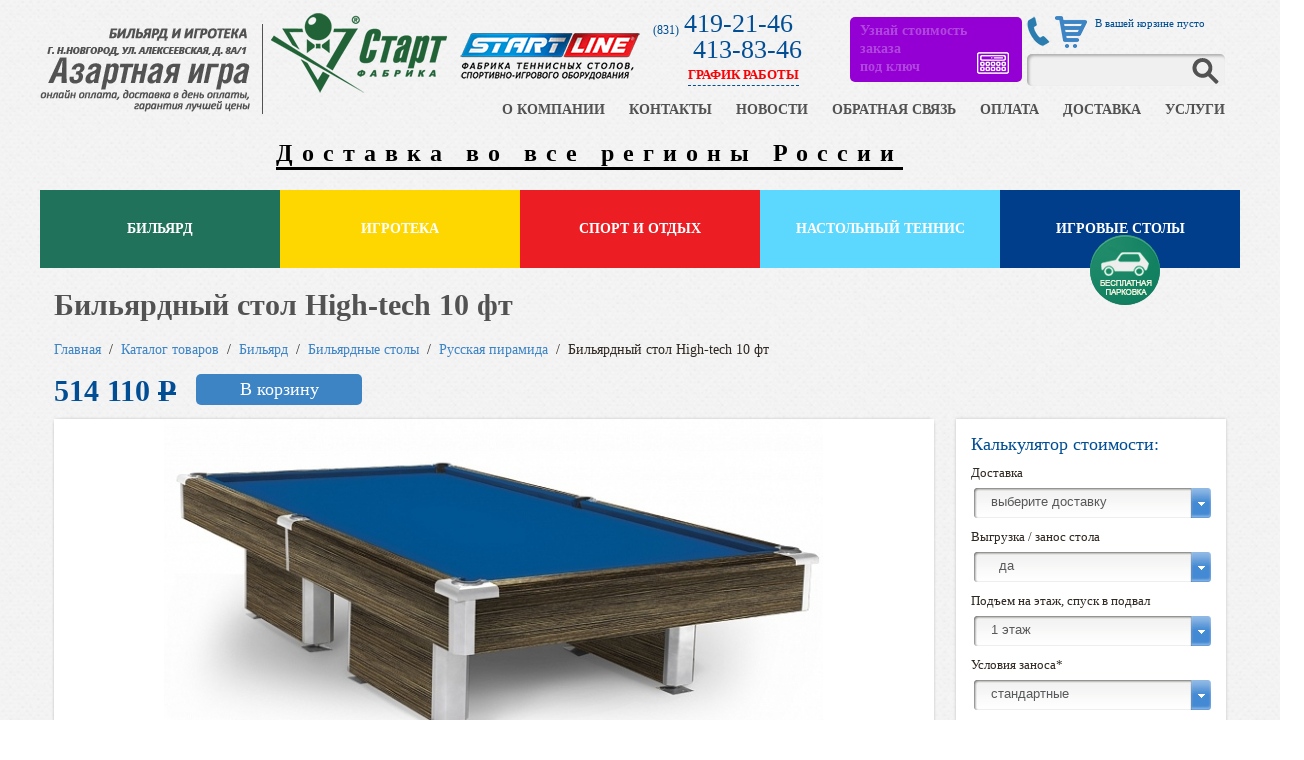

--- FILE ---
content_type: text/html
request_url: https://igrann.ru/catalog/10_russkaia_piramida/613_hightech.html
body_size: 12073
content:
<!doctype html>
<html itemscope itemtype="http://schema.org/WebPage" lang="ru">
<head>
	<!-- Google Tag Manager -->
	<script>(function(w,d,s,l,i){w[l]=w[l]||[];w[l].push({'gtm.start':
            new Date().getTime(),event:'gtm.js'});var f=d.getElementsByTagName(s)[0],
        j=d.createElement(s),dl=l!='dataLayer'?'&l='+l:'';j.async=true;j.src=
        'https://www.googletagmanager.com/gtm.js?id='+i+dl;f.parentNode.insertBefore(j,f);
    })(window,document,'script','dataLayer','GTM-WKG83PB');</script>
	<!-- End Google Tag Manager -->
<meta charset="utf-8">
<title>Бильярдный стол High-tech 10 фт - цена, характеристики, фото | Купить бильярдный стол в Нижнем Новгороде</title>
<meta name="description" content="Бильярдный стол High-tech 10 фт – в интернет-магазине. У нас Вы можете купить бильярдный стол, предварительно ознакомившись с характеристиками, фото и ценой.  Доставка по Нижнему Новгороду и в область.">
<meta name="keywords" content="бильярдная, бильярдный стол, теннисный стол, кии, бильярдный шар, ракетки для настольного тенниса +купить, цена, в нижнем новгороде">
<link rel="icon" href="/favicon.ico" type="image/x-icon">
<link rel="stylesheet" type="text/css" href="/css/index.css?v=1.82">
<link rel="stylesheet" type="text/css" href="/css/colorbox.css">
<link rel="stylesheet" type="text/css" href="/scripts/slick/slick.css">
<link rel="stylesheet" type="text/css" href="/scripts/slick/slick-theme.css">
<script type="text/javascript"> (function (c, s, t, r, e, a, m) { c[e] = c[e] || function () { (c[e].q
	= c[e].q || []).push(arguments) }, c[e].p = r, a = s.createElement(t), m =
	s.getElementsByTagName(t)[0], a.async = 1, a.src = r, m.parentNode .insertBefore(a, m)
})(window, document, 'script', 'https://nlb-clickstream.sberbank.ru/clickstream.bundle.js',
	'csa'); csa('init', {}, true, true); </script>
</head>
<body>
<div id="dark-bg"></div>
<div id="feedback">
	<form id="feedback1">
        <div class="close"></div>
		<div class="title">Напишите нам!</div>
		<div class="input"><span>Имя*</span><input name="name" id="name" value="" tabindex="1" required /></div>
		<div class="input"><span>Адрес</span><input name="adres" value="" tabindex="4" /></div>
		<div class="input"><span>Отчество</span><input name="surname" value="" tabindex="2" /></div>
		<div class="input"><span>Телефон*</span><input id="phone" name="phone" value="" tabindex="5" required /></div>
		<div class="input"><span>Фамилия</span><input name="secondname" value="" tabindex="3" /></div>
		<div class="input"><span>E-mail</span><input name="email" value="" tabindex="6" /></div>
		<div class="textarea"><span>Сообщение*</span><textarea id="message" name="message" tabindex="7" required></textarea></div>
		<div class="input">
			<span>двa + 2 =</span>
			<input type="text" name="captcha" value="">
		</div>
		<div class="textarea personal_information">
			<input type="checkbox" name="personal_information" required />
			я даю согласие на <a href="/content/politika.html" target="_blank">обработку персональных данных</a>
		</div>
		<input  type="hidden" name="captcha_n" value="e4da3b7fbbce2345d7772b0674a318d5"  />
		<input type="submit" tabindex="8" value="Отправить" id="post_form">
		<div id="feedback_mes"></div>
</form>
</div><div id="call">
	<form>
        <div class="close"></div>
		<div class="title">Перезвоните мне!</div>
		<div class="input"><span>Имя</span><input name="name" id="name" value="" tabindex="1" /></div>
		<div class="input"><span>Телефон*</span><input id="phone" name="phone" value="" tabindex="5" required /></div>
		<div class="input">
			<span>двa + 2 =</span>
			<input type="text" name="captcha" value="" required>
		</div>
		<div class="textarea personal_information">
			<input type="checkbox" name="personal_information" required />
			я даю согласие на <a href="/content/politika.html" target="_blank">обработку персональных данных</a>
		</div>
		<input  type="hidden" name="captcha_n" value="e4da3b7fbbce2345d7772b0674a318d5"  />
		<input type="submit" tabindex="8" value="Отправить" id="post_form_call">
		<div id="feedback_mes"></div>
</form>
</div>

<div id="header" class="header_main">
	<a href="/" class="logo3"></a>

	<div class="logo_block_2">
		<a href="http://www.fabrika-start.ru/" class="logo2_img" rel="nofollow" target="_blank">
			<img src="/images/site/logostart.png" alt="Официальный представитель фабрики Старт" />
		</a>
	</div>

	<div class="logo_block_3">
		<a href="https://www.start-line.ru/" class="logo3_img" rel="nofollow" target="_blank" >
			<img src="/images/site/logostartline.png" alt="Официальный представитель фабрики спортивно-игрового обрудования Старт-Лайн" />
		</a>
	</div>

	<div class="search">
		<form action="/search/index.php" method="GET">
			<input type="text" name="search" value=""/>
			<input type="submit" value=""/>
		</form>
	</div>
	<div class="phone">
		<a href="tel:+7 (831) 419-21-46"><span>(831)</span> 419-21-46</a>
	</div>
	<div class="additional_phone">
	<span style="width: 35px"></span><a href="tel:+7 (831) 413-83-46">413-83-46</a>
	<div class="info">
		<div class="block_schedule">
			<a href="#">ГРАФИК РАБОТЫ</a>
			<div><b>График работы магазина</b>
				<table style="padding-bottom: 5px;" width="100%" cellspacing="0" cellpadding="0" border="0">
					<tbody><tr>
						<td class="schedule" valign="center">ПН</td>
						<td class="schedule" valign="center">ВТ</td>
						<td class="schedule" valign="center">СР</td>
						<td class="schedule" valign="center">ЧТ</td>
						<td class="schedule" valign="center">ПТ</td>
						<td class="schedule_or" valign="center">СБ</td>
						<td class="schedule_or" valign="center">ВС</td>
					</tr>
					<tr>
						<td>11<sup>00</sup></td>
						<td>11<sup>00</sup></td>
						<td>11<sup>00</sup></td>
						<td>11<sup>00</sup></td>
						<td>11<sup>00</sup></td>
						<td>11<sup>00</sup></td>
						<td></td><td>
					</td></tr>
					<tr>
						<td>19<sup>00</sup></td>
						<td>19<sup>00</sup></td>
						<td>19<sup>00</sup></td>
						<td>19<sup>00</sup></td>
						<td>19<sup>00</sup></td>
						<td>16<sup>00</sup></td>
						<td></td>
					</tr>
					</tbody>
				</table>
				Звоните, мы на связи с 09:00 по 22:00 ежедневно тел. <b>+7 920 253 83 46</b><br>

			</div>
		</div>
		<!--<a href="#" class="call">Заказать звонок</a>-->

	</div>
	</div>

	<a href="#" class="call call_absolute"><img src="/images/site/icon_contact.png" ></a>

	<a href="/catalog/action_tobasket/" class="minibasket">
		<div id="minibasket" >В вашей корзине пусто</div>
	</a>
	<div class="header_calc">
		<a id="header_calc" href="/calculator/">
			<span id="blink5">Узнай стоимость заказа<br>под ключ</span>
			<div><img src="/images/calculator1.png" align="right"></div>
		</a>
	</div>
	<ul class="nav">
		<li><a href="/content/about.html">О КОМПАНИИ</a></li>
		<li><a href="/content/contacts.html">КОНТАКТЫ</a></li>
		<li><a href="/news/">НОВОСТИ</a></li>
		<li><a href="#" class="feedback">ОБРАТНАЯ СВЯЗЬ</a></li>
		<li><a href="/content/oplata_i_vozvrat.html">ОПЛАТА </a></li>
		<li><a href="/content/delivery.html">ДОСТАВКА </a></li>
		<li><a href="/content/services.html">УСЛУГИ</a></li>
	</ul>
	<a href="/news/news145.html" class="header_note">Доставка во все регионы России</a>
</div>

<div id="catalog-nav">
	<ul class="level0"><li><a href='/catalog/131_biliard/'>Бильярд</a><ul class="level1"><li><a href='/catalog/2_biliardnye_stoly/'>Бильярдные столы</a><ul class="level2"><li><a href='/catalog/10_russkaia_piramida/'>Русская пирамида</a></li><li><a href='/catalog/19_amerikanskii_pul/'>Американский пул</a></li><li><a href='/catalog/20_snuker/'>Снукер</a></li><li><a href='/catalog/70_stoleshnica_for_table/'>Столешница для бильярдного стола</a></li></ul></li><li><a href='/catalog/51_biliardnye_kollektcii/'>Бильярдные коллекции</a><ul class="level2"><li><a href='/catalog/52_renessance_grange/'>Ренессанс Гранж</a></li><li><a href='/catalog/53_renessancegold/'>Ренессанс Голд</a></li><li><a href='/catalog/54_renessance/'>Ренессанс</a></li><li><a href='/catalog/55_leo/'>Лео</a></li><li><a href='/catalog/56_leo_2/'>Лео II</a></li><li><a href='/catalog/57_dragon/'>Дракон</a></li><li><a href='/catalog/58_imperator_luks/'>Император-Люкс</a></li><li><a href='/catalog/59_imperator_gold/'>Император Голд</a></li><li><a href='/catalog/60_imperator/'>Император</a></li><li><a href='/catalog/61_president_silver/'>Президент Сильвер</a></li><li><a href='/catalog/62_president/'>Президент</a></li><li><a href='/catalog/63_president_3/'>Президент III</a></li><li><a href='/catalog/64_venecia/'>Венеция</a></li><li><a href='/catalog/65_high_tech/'>High-tech</a></li><li><a href='/catalog/66_liverpul_luks/'>Ливерпуль-Люкс</a></li><li><a href='/catalog/67_baron_luks/'>Барон-Люкс </a></li><li><a href='/catalog/95_ampir/'>Ампир</a></li><li><a href='/catalog/111_morskoi/'>Морская</a></li><li><a href='/catalog/112_dragon grang/'>Дракон Гранж</a></li><li><a href='/catalog/132_neapol/'>Неаполь</a></li><li><a href='/catalog/133_premer/'>Премьер</a></li></ul></li><li><a href='/catalog/4_tovary_dlia_biliarda/'>Товары для бильярда</a><ul class="level2"><li><a href='/catalog/11_kievnitcy_i_polki/'>Киевницы и полки</a></li><li><a href='/catalog/13_biliardnye_shary_acc/'>Бильярдные шары и комплекты аксессуаров</a></li><li><a href='/catalog/14_svetilniki/'>Светильники</a></li><li><a href='/catalog/12_sukno/'>Сукно</a></li><li><a href='/catalog/24_treugolniki/'>Треугольники</a></li><li><a href='/catalog/25_mosty_i_drevki/'>Мосты и древки</a></li><li><a href='/catalog/26_pokryvala_dlia_stola/'>Покрывала для стола</a></li><li><a href='/catalog/27_detali_stolov/'>Детали столов</a></li><li><a href='/catalog/28_uchet_vremeni_igry/'>Учет времени игры</a></li><li><a href='/catalog/29_postery/'>Постеры</a></li><li><a href='/catalog/30_chasy/'>Часы</a></li><li><a href='/catalog/31_mebel_dlia_biliardnoi/'>Мебель для бильярдной</a></li><li><a href='/catalog/76_interior_panel/'>Интерьерные панели</a></li><li><a href='/catalog/96_sredstva-po-ukhodu/'>Средства по уходу</a></li></ul></li><li><a href='/catalog/5_tovary_dlia_igrokov/'>Товары для игроков</a><ul class="level2"><li><a href='/catalog/32_biliardnye_kii/'>Бильярдные кии</a></li><li><a href='/catalog/33_nacleiki/'>Наклейки</a></li><li><a href='/catalog/34_mel/'>Мел</a></li><li><a href='/catalog/129_derzhateli_dlya_mela/'>Держатели для мела</a></li><li><a href='/catalog/16_instrument_dlia_kiia/'>Инструмент для кия</a></li><li><a href='/catalog/35_sredstva_dlia_kiia/'>Средства для кия</a></li><li><a href='/catalog/15_futliary_dlia_kiev/'>Футляры для киев</a></li><li><a href='/catalog/36_detali_kiev/'>Детали киев</a></li><li><a href='/catalog/72_trenagery_billiard/'>Тренажеры для бильярда</a></li><li><a href='/catalog/37_uchebnye_materialy/'>Учебные материалы</a></li><li><a href='/catalog/38_prizy_suveniry/'>Призы, сувениры</a></li><li><a href='/catalog/99_perchatki/'>Перчатки</a></li></ul></li></ul></li><li><a href='/catalog/6_igroteka/'>Игротека</a><ul class="level1"><li><a href='/catalog/18_aerohokkei/'>Аэрохоккей</a></li><li><a href='/catalog/17_futbol_kiker/'>Настольный футбол</a><ul class="level2"><li><a href='/catalog/106_myachi/'>Мячи</a></li><li><a href='/catalog/107_Stoly_dlia_futbola_kiker/'>Столы для футбола/кикера</a></li><li><a href='/catalog/108_igroki/'>Игроки</a></li><li><a href='/catalog/109_shtangi/'>Штанги</a></li><li><a href='/catalog/110_rukoyatki_i_kolpachki/'>Рукоятки и колпачки</a></li></ul></li><li><a href='/catalog/39_darts/'>Дартс</a></li><li><a href='/catalog/40_mini_golf/'>Мини гольф</a></li><li><a href='/catalog/42_nastolnye_igry/'>Настольные игры</a><ul class="level2"><li><a href='/catalog/113_poker/'>Покер</a></li><li><a href='/catalog/114_domino/'>Домино</a></li><li><a href='/catalog/115_shakhmaty /'>Шахматы</a></li><li><a href='/catalog/116_nardy/'>Нарды</a></li></ul></li><li><a href='/catalog/71_Рычажный хоккей/'>Рычажный хоккей</a></li><li><a href='/catalog/89_Игры на свежем воздухе/'>Игры на свежем воздухе</a></li></ul></li><li><a href='/catalog/122_sport i otdih/'>Спорт и отдых</a><ul class="level1"><li><a href='/catalog/124_velotrenazhery/'>Велотренажеры</a></li><li><a href='/catalog/126_begovye_dorozhki/'>Беговые дорожки</a></li><li><a href='/catalog/123_Steppery/'>Степперы</a></li><li><a href='/catalog/125_ellipticheskie_trenazhery/'>Эллиптические тренажеры</a></li><li><a href='/catalog/134_massazhnoe oborudovanie/'>Массажное оборудование</a><ul class="level2"><li><a href='/catalog/135_stoly/'>Столы</a></li><li><a href='/catalog/136_aksessuari/'>Аксессуары</a></li></ul></li><li><a href='/catalog/127_inversionnye/'>Инверсионные</a></li><li><a href='/catalog/90_batuty/'>Батуты и минитрамплины</a></li><li><a href='/catalog/100_basketbolnye_stoyki/'>Баскетбольные стойки</a></li><li><a href='/catalog/137_Футбольные ворота и мячи/'>Футбольные ворота и мячи</a></li><li><a href='/catalog/92_sport_komplex/'>Спортивные комплексы</a></li><li><a href='/catalog/103_dlya_otdiha/'>Для отдыха и пикника</a><ul class="level2"><li><a href='/catalog/104_Grili_Start/'>Керамические грили SG</a></li><li><a href='/catalog/105_aksessuari/'>Аксессуары</a></li><li><a href='/catalog/138_Grili_Start_ Pro/'>Керамические грили SG Pro</a></li><li><a href='/catalog/147_Grili_Start_ Pro/'>Газовые грили</a></li><li><a href='/catalog/148_Grili_Start_ Pro/'>Угольные грили</a></li><li><a href='/catalog/149_Grili_Start_ Pro/'>Смокеры и очаги</a></li></ul></li></ul></li><li><a href='/catalog/7_nastolnyi_tennis/'>Настольный теннис</a><ul class="level1"><li><a href='/catalog/140_start_line/'>Start Line</a><ul class="level2"><li><a href='/catalog/43_tennisnye_stoly/'>Теннисные столы</a></li><li><a href='/catalog/44_raketki_dlia_tennisa/'>Ракетки для тенниса</a></li><li><a href='/catalog/121_/'>Основания</a></li><li><a href='/catalog/128_nakladki/'> Накладки</a></li><li><a href='/catalog/45_tennisnye_miachi/'>Теннисные мячи</a></li><li><a href='/catalog/47_chekhly_dlia_stolov/'>Чехлы для столов</a></li><li><a href='/catalog/46_setki_dlia_stolov/'>Сетки для столов</a></li><li><a href='/catalog/73_nabory_dlia_tennisa/'>Наборы для тенниса</a></li><li><a href='/catalog/74_oborudovanie_dlia_tennisa/'>Оборудование для настольного тенниса</a></li><li><a href='/catalog/75_Чехлы для ракеток/'>Чехлы для ракеток</a></li><li><a href='/catalog/91_trenagery_tennis/'>Тренажеры для тенниса</a></li></ul></li><li><a href='/catalog/141_Gambler/'>Gambler</a><ul class="level2"><li><a href='/catalog/142_tennisnye_stoly/'>Теннисные столы</a></li><li><a href='/catalog/143_osnovaniya/'>Основания</a></li><li><a href='/catalog/144_nakladki/'>Накладки</a></li><li><a href='/catalog/145_setki i miachi/'>Сетки и мячи Gambler</a></li><li><a href='/catalog/146_chehly/'>Чехлы</a></li></ul></li></ul></li><li><a href='/catalog/8_vsepogodnye_stoly/'>Игровые столы</a><ul class="level1"><li><a href='/catalog/3_mini-biliardy/'>Мини-бильярды</a></li><li><a href='/catalog/49_aerohokkei/'>Аэрохоккей</a></li><li><a href='/catalog/50_futbol_kiker/'>Футбол/кикер</a></li><li><a href='/catalog/119_transformery/'>Трансформеры</a></li></ul></li></ul></div>

<div class="actions_message_line">
	Новое поступление! Всепогодные теннисные столы.
</div>

<div id="content">
	
	<h1 class="creditgoods">Бильярдный стол High-tech 10 фт</h1>
    <a href="/">Главная</a>&nbsp;&nbsp;/&nbsp;&nbsp;<a href='/catalog/1_catalog' class='path'>Каталог товаров</a>&nbsp;&nbsp;/&nbsp;&nbsp;<a href='/catalog/131_biliard' class='path'>Бильярд</a>&nbsp;&nbsp;/&nbsp;&nbsp;<a href='/catalog/2_biliardnye_stoly' class='path'>Бильярдные столы</a>&nbsp;&nbsp;/&nbsp;&nbsp;<a href='/catalog/10_russkaia_piramida' class='path'>Русская пирамида</a>&nbsp;&nbsp;<span class='path'>/</span>&nbsp;&nbsp;Бильярдный стол High-tech 10 фт    <br /><br />
	<div id='div_catalog'>
        
                <div class='catalog_right_block'>
                   <div class='h2'>Калькулятор стоимости: </div> 
                   <form name='calculator' id='calculator' onsubmit='calculating(1);return false' action='javascript:void(null);' >
                        <input type='hidden' name = 'size' value='6'> 
                        <input type='hidden' name = 'frame' value='2'> 
                        <input type='hidden' name = 'thickness' value='3'> 
                        <input type='hidden' name = 'calc_prices' value='514110'> 
                        <input type='hidden' name = 'calc_weight' value='1000.00'> 
                         
                    <div class='calc'>
                        <span>Доставка</span>   
                         <div class='guru_selector'>
                            <div class='personal_select'>
                                <select name = 'deliverysity' id = 'deliverysity'>
                                    <option value='0'>выберите доставку</option> <option value='1'>Ардатов</option> <option value='2'>Арзамас</option> <option value='3'>Балахна</option> <option value='58'>Ближнее Борисово</option> <option value='4'>Богородск</option> <option value='6'>Большое Болдино</option> <option value='50'>Большое Козино</option> <option value='5'>Большое Мурашкино</option> <option value='7'>Бор</option> <option value='55'>Бурцево</option> <option value='8'>Бутурлино</option> <option value='9'>Вад</option> <option value='10'>Варнавино</option> <option value='11'>Вача</option> <option value='12'>Ветлуга</option> <option value='13'>Вознесенское</option> <option value='14'>Володарск</option> <option value='15'>Воротынец</option> <option value='49'>Ворсма</option> <option value='16'>Воскресенское</option> <option value='17'>Выкса</option> <option value='18'>Гагино</option> <option value='19'>Городец</option> <option value='20'>Дальнее Константиново</option> <option value='62'>Дзержинск</option> <option value='21'>Дивеево</option> <option value='56'>Зеленый Город</option> <option value='61'>Кадницы</option> <option value='59'>Каменки</option> <option value='22'>Княгинино</option> <option value='23'>Ковернино</option> <option value='24'>Красные Баки</option> <option value='25'>Кстово</option> <option value='26'>Кулебаки</option> <option value='27'>Лукоянов</option> <option value='28'>Лысково</option> <option value='29'>Навашино</option> <option value='63'>Нижний Новгород</option> <option value='52'>Новинки</option> <option value='30'>Павлово</option> <option value='31'>Первомайск</option> <option value='32'>Перевоз</option> <option value='33'>Пильна</option> <option value='34'>Починки</option> <option value='53'>Сартаково</option> <option value='57'>Селекция</option> <option value='35'>Семёнов</option> <option value='36'>Сергач</option> <option value='37'>Сеченово</option> <option value='38'>Сокольское</option> <option value='39'>Сосновское</option> <option value='40'>Спасское</option> <option value='51'>Стригино</option> <option value='54'>Толоконцево</option> <option value='41'>Тонкино</option> <option value='42'>Тоншаево</option> <option value='43'>Уразовка</option> <option value='44'>Урень</option> <option value='60'>Федурино</option> <option value='45'>Чкаловск</option> <option value='46'>Шаранга</option> <option value='47'>Шатки</option> <option value='48'>Шахунья</option></select>
                                <div class='center'><span>выберите доставку</span></div>
                                <div class='left'></div>
                                <div class='right'></div>
                            </div>  
                        </div>
                    </div>
                    
                    <div class='calc' id='calc_none'>
                            <span>Выгрузка / занос стола </span>   
                            <div class='guru_selector'>
                                <div class='personal_select'>
                                    <select name = 'unloading'  id = 'unloading'>
                                        <option value='0' id='unloading0'>да</option>
                                        <option value='1' id='unloading1'>нет</option>
                                    </select>
                                    <div class='center'><span>да</span></div>
                                    <div class='left'></div>
                                    <div class='right'></div>
                                </div>  
                            </div>
                        </div>
                        <div class='calc unloading_div'>
                            <span>Подъем на этаж, спуск в подвал</span>   
                            <div class='guru_selector'>
                                <div class='personal_select'>
                                <select name = 'floor'>
                                    <option value='1'>1 этаж</option>
                                    <option value='2'>подвал</option>
                                    <option value='2'>2 этаж</option>
                                    <option value='3'>3 этаж</option>
                                    <option value='4'>4 этаж</option>
                                    <option value='5'>5 этаж</option>
                                </select>
                                <div class='center'><span>1 этаж</span></div>
                                    <div class='left'></div>
                                    <div class='right'></div>
                                </div>  
                            </div>
                        </div>
                        <div class='calc unloading_div'>
                            <span>Условия <nobr>заноса*</nobr></span>   
                            <div class='guru_selector'>
                                <div class='personal_select'>
                                <select name = 'not_standard'>
                                    <option value='0'>стандартные</option>
                                    <option value='1'>не стандартные</option>					
                                </select>	
                                <div class='center'><span>стандартные</span></div>
                                    <div class='left'></div>
                                    <div class='right'></div>
                                </div>  
                            </div>
                        </div> 
                         <p class='comment'>* Не стандартные условия заноса включают в себя: узкая лестница, винтовая лестница, мансардная лестница, узкий коридор, спуск или подъем в люк </p> 
                    <div class='calc'>
                        <span>Сборка стола</span>   
                         <div class='guru_selector'>
                            <div class='personal_select'>
                                <select name = 'assemble' id = 'assemble'>
                                    <option value='0'>да</option>
                                    <option value='1'>нет</option>
                                </select>
                                <div class='center'><span>да</span></div>
                                <div class='left'></div>
                                <div class='right'></div>
                            </div>  
                        </div>
                    </div>
                                         
                        <div id='result_calculate' style='margin-top: 10px'><input value='Рассчитать' type='submit'></div>
                        <p class='calc_ofert'>указанные цены на дополнительные услуги (кроме стоимости товара) носят справочно-ознакомительный характер и ни при каких условиях не могут считаться публичной офертой</p>
                    </form>
                </div>
		<div id='good'>
            <div class='price'>
                    <div class='price'>
                        <span class='discount'>
                            <span class='creditprice'>514 110</span>
                            <del>Р</del>
                        </span>
                    </div></div>
		    <a href='#' id='prod_basket613' class='addCart button' onclick="$(this).text('Добавлено');ym(31408063,'reachGoal','Кнопка_В_корзину')" >В корзину</a>
            <div class='dopinfo'>+4% к стоимости при отгрузке со склада.</div>
            <div class='big-image'>
                <a id='colorbox_el_-1' href='/files/catalog/original/2015/05/613/1.jpg' rel='colorbox' class='zoom'><img src='/preview/type_col_img_big/files/catalog/original/2015/05/613/1.jpg' border='0' alt='Бильярдный стол High-tech 10 фт' title='Бильярдный стол High-tech 10 фт'></a><a href='/files/catalog/original/2015/05/613/10.jpg' rel='colorbox' id='colorbox_el_3' class='zoom hidden'><img src='/preview/type_col_img_big/files/catalog/original/2015/05/613/10.jpg' border='0' alt='Бильярдный стол High-tech 10 фт' title='Бильярдный стол High-tech 10 фт'></a><a href='/files/catalog/original/2015/05/613/11.jpg' rel='colorbox' id='colorbox_el_4' class='zoom hidden'><img src='/preview/type_col_img_big/files/catalog/original/2015/05/613/11.jpg' border='0' alt='Бильярдный стол High-tech 10 фт' title='Бильярдный стол High-tech 10 фт'></a><a href='/files/catalog/original/2015/05/613/12.jpg' rel='colorbox' id='colorbox_el_5' class='zoom hidden'><img src='/preview/type_col_img_big/files/catalog/original/2015/05/613/12.jpg' border='0' alt='Бильярдный стол High-tech 10 фт' title='Бильярдный стол High-tech 10 фт'></a><a href='/files/catalog/original/2015/05/613/13.jpg' rel='colorbox' id='colorbox_el_6' class='zoom hidden'><img src='/preview/type_col_img_big/files/catalog/original/2015/05/613/13.jpg' border='0' alt='Бильярдный стол High-tech 10 фт' title='Бильярдный стол High-tech 10 фт'></a><a href='/files/catalog/original/2015/05/613/2.jpg' rel='colorbox' id='colorbox_el_7' class='zoom hidden'><img src='/preview/type_col_img_big/files/catalog/original/2015/05/613/2.jpg' border='0' alt='Бильярдный стол High-tech 10 фт' title='Бильярдный стол High-tech 10 фт'></a><a href='/files/catalog/original/2015/05/613/3.jpg' rel='colorbox' id='colorbox_el_8' class='zoom hidden'><img src='/preview/type_col_img_big/files/catalog/original/2015/05/613/3.jpg' border='0' alt='Бильярдный стол High-tech 10 фт' title='Бильярдный стол High-tech 10 фт'></a><a href='/files/catalog/original/2015/05/613/4.jpg' rel='colorbox' id='colorbox_el_9' class='zoom hidden'><img src='/preview/type_col_img_big/files/catalog/original/2015/05/613/4.jpg' border='0' alt='Бильярдный стол High-tech 10 фт' title='Бильярдный стол High-tech 10 фт'></a><a href='/files/catalog/original/2015/05/613/5.jpg' rel='colorbox' id='colorbox_el_10' class='zoom hidden'><img src='/preview/type_col_img_big/files/catalog/original/2015/05/613/5.jpg' border='0' alt='Бильярдный стол High-tech 10 фт' title='Бильярдный стол High-tech 10 фт'></a><a href='/files/catalog/original/2015/05/613/6.jpg' rel='colorbox' id='colorbox_el_11' class='zoom hidden'><img src='/preview/type_col_img_big/files/catalog/original/2015/05/613/6.jpg' border='0' alt='Бильярдный стол High-tech 10 фт' title='Бильярдный стол High-tech 10 фт'></a><a href='/files/catalog/original/2015/05/613/7.jpg' rel='colorbox' id='colorbox_el_12' class='zoom hidden'><img src='/preview/type_col_img_big/files/catalog/original/2015/05/613/7.jpg' border='0' alt='Бильярдный стол High-tech 10 фт' title='Бильярдный стол High-tech 10 фт'></a><a href='/files/catalog/original/2015/05/613/8.jpg' rel='colorbox' id='colorbox_el_13' class='zoom hidden'><img src='/preview/type_col_img_big/files/catalog/original/2015/05/613/8.jpg' border='0' alt='Бильярдный стол High-tech 10 фт' title='Бильярдный стол High-tech 10 фт'></a><a href='/files/catalog/original/2015/05/613/9.jpg' rel='colorbox' id='colorbox_el_14' class='zoom hidden'><img src='/preview/type_col_img_big/files/catalog/original/2015/05/613/9.jpg' border='0' alt='Бильярдный стол High-tech 10 фт' title='Бильярдный стол High-tech 10 фт'></a>
            </div>

	        
        <div class='all-images'>
			<a href='#' class='prev fLeft'></a>
			<a href='#' class='next fRight'></a>
			<div style='clear: both;'></div>
			<div class='viewport'>
				<ul class='overview'>
					<li><a data-big-img='/files/catalog/original/2015/05/613/1.jpg' data-id=-1 href='/preview/type_col_img_big/files/catalog/original/2015/05/613/1.jpg'><img src='/preview/type_col_img_prev/files/catalog/original/2015/05/613/1.jpg' border='0' alt='Бильярдный стол High-tech 10 фт' title='Бильярдный стол High-tech 10 фт'></a></li><li><a data-big-img='/files/catalog/original/2015/05/613/10.jpg' data-id=3 href='/preview/type_col_img_big/files/catalog/original/2015/05/613/10.jpg'><img src='/preview/type_col_img_prev/files/catalog/original/2015/05/613/10.jpg' border='0' alt='Бильярдный стол High-tech 10 фт' title='Бильярдный стол High-tech 10 фт'></a></li><li><a data-big-img='/files/catalog/original/2015/05/613/11.jpg' data-id=4 href='/preview/type_col_img_big/files/catalog/original/2015/05/613/11.jpg'><img src='/preview/type_col_img_prev/files/catalog/original/2015/05/613/11.jpg' border='0' alt='Бильярдный стол High-tech 10 фт' title='Бильярдный стол High-tech 10 фт'></a></li><li><a data-big-img='/files/catalog/original/2015/05/613/12.jpg' data-id=5 href='/preview/type_col_img_big/files/catalog/original/2015/05/613/12.jpg'><img src='/preview/type_col_img_prev/files/catalog/original/2015/05/613/12.jpg' border='0' alt='Бильярдный стол High-tech 10 фт' title='Бильярдный стол High-tech 10 фт'></a></li><li><a data-big-img='/files/catalog/original/2015/05/613/13.jpg' data-id=6 href='/preview/type_col_img_big/files/catalog/original/2015/05/613/13.jpg'><img src='/preview/type_col_img_prev/files/catalog/original/2015/05/613/13.jpg' border='0' alt='Бильярдный стол High-tech 10 фт' title='Бильярдный стол High-tech 10 фт'></a></li><li><a data-big-img='/files/catalog/original/2015/05/613/2.jpg' data-id=7 href='/preview/type_col_img_big/files/catalog/original/2015/05/613/2.jpg'><img src='/preview/type_col_img_prev/files/catalog/original/2015/05/613/2.jpg' border='0' alt='Бильярдный стол High-tech 10 фт' title='Бильярдный стол High-tech 10 фт'></a></li><li><a data-big-img='/files/catalog/original/2015/05/613/3.jpg' data-id=8 href='/preview/type_col_img_big/files/catalog/original/2015/05/613/3.jpg'><img src='/preview/type_col_img_prev/files/catalog/original/2015/05/613/3.jpg' border='0' alt='Бильярдный стол High-tech 10 фт' title='Бильярдный стол High-tech 10 фт'></a></li><li><a data-big-img='/files/catalog/original/2015/05/613/4.jpg' data-id=9 href='/preview/type_col_img_big/files/catalog/original/2015/05/613/4.jpg'><img src='/preview/type_col_img_prev/files/catalog/original/2015/05/613/4.jpg' border='0' alt='Бильярдный стол High-tech 10 фт' title='Бильярдный стол High-tech 10 фт'></a></li><li><a data-big-img='/files/catalog/original/2015/05/613/5.jpg' data-id=10 href='/preview/type_col_img_big/files/catalog/original/2015/05/613/5.jpg'><img src='/preview/type_col_img_prev/files/catalog/original/2015/05/613/5.jpg' border='0' alt='Бильярдный стол High-tech 10 фт' title='Бильярдный стол High-tech 10 фт'></a></li><li><a data-big-img='/files/catalog/original/2015/05/613/6.jpg' data-id=11 href='/preview/type_col_img_big/files/catalog/original/2015/05/613/6.jpg'><img src='/preview/type_col_img_prev/files/catalog/original/2015/05/613/6.jpg' border='0' alt='Бильярдный стол High-tech 10 фт' title='Бильярдный стол High-tech 10 фт'></a></li><li><a data-big-img='/files/catalog/original/2015/05/613/7.jpg' data-id=12 href='/preview/type_col_img_big/files/catalog/original/2015/05/613/7.jpg'><img src='/preview/type_col_img_prev/files/catalog/original/2015/05/613/7.jpg' border='0' alt='Бильярдный стол High-tech 10 фт' title='Бильярдный стол High-tech 10 фт'></a></li><li><a data-big-img='/files/catalog/original/2015/05/613/8.jpg' data-id=13 href='/preview/type_col_img_big/files/catalog/original/2015/05/613/8.jpg'><img src='/preview/type_col_img_prev/files/catalog/original/2015/05/613/8.jpg' border='0' alt='Бильярдный стол High-tech 10 фт' title='Бильярдный стол High-tech 10 фт'></a></li><li><a data-big-img='/files/catalog/original/2015/05/613/9.jpg' data-id=14 href='/preview/type_col_img_big/files/catalog/original/2015/05/613/9.jpg'><img src='/preview/type_col_img_prev/files/catalog/original/2015/05/613/9.jpg' border='0' alt='Бильярдный стол High-tech 10 фт' title='Бильярдный стол High-tech 10 фт'></a></li>
				</ul>
			</div>
		</div>
        
				<p class='double_line'></p>
				<h2>Описание бильярдного стола High-tech 10 фт</h2>
				<h3>Современный бильярд для современного интерьера</h3>
<p>Бильярдный стол High-tech по праву можно назвать результатом новейших разработок в бильярдной индустрии. Независимый несущий металлический каркас в основе стола, высококачественная бортовая резина, природный сланец в основе игрового поля, бельгийское сукно обеспечивают прекрасные игровые характеристики. Широкая палитра цветового покрытия коллекции - еще одно преимущество High-tech. Легко скомбинировать вариант выкраски стола с видом накладных элементов и цветом сукна, создавая тот образ, который гармонично впишется в интерьер именно Вашей бильярдной.</p>
<table>
	<tr>
		<td><strong>Сукно:</strong></td>
		<td>Manchester</td>
	</tr>
	<tr>
		<td><strong>Амортизаторы:</strong></td>
		<td>Start Super Pro (рекомендованы ФБСР) </td>
	</tr>
	<tr>
		<td><strong>Лузы: </strong></td>
		<td>кожаная сетка, вазоны</td>
	</tr>
	<tr>
		<td><strong>Дополнительная отделка:</strong></td>
		<td>Декоративные резные элементы </td>
	</tr>
	<tr>
		<td><strong>Размер игрового поля 10-ти футового стола:</strong></td>
		<td>2,84х1,42 м. <br>Бильярдная комната должна быть не меньше 6,34х4,92 м.</td>
	</tr>
	<tr>
		<td><strong>Материал стола:</strong></td>
		<td>Пластик или шпон ясеня/дуба</td>
	</tr>
	<tr>
		<td><strong>Основа игрового поля:</strong></td>
		<td>Камень Super Stone, 40 мм</td>
	</tr>
	<tr>
		<td><strong>Кол-во ног:</strong></td>
		<td>4</td>
	</tr>
</table>
<p><strong>Цвета выкраски</strong> </p>
<!-- Слайд-шоу. Категория: High-tech цвета выкраски -->
<div class="photo_gallery"><div><a href="/files/gallery/22/133_img2.jpg" title="<b>Зебрано + стальное глянцевое покрытие накладных элементов</b>" jqLink="/files/gallery/22/133_img2.jpg"><img src="/files/gallery/22/133_img1.jpg" width="180" height="95" border="0" alt=""><br><span>Зебрано + стальное глянцевое покрытие накладных элементов</span></a></div><div><a href="/files/gallery/22/134_img2.jpg" title="<b>Зебрано + черное глянцевое полимерное покрытие накладных элементов</b>" jqLink="/files/gallery/22/134_img2.jpg"><img src="/files/gallery/22/134_img1.jpg" width="180" height="95" border="0" alt=""><br><span>Зебрано + черное глянцевое полимерное покрытие накладных элементов</span></a></div><div><a href="/files/gallery/22/135_img2.jpg" title="<b>Венге + стальное глянцевое покрытие накладных элементов</b>" jqLink="/files/gallery/22/135_img2.jpg"><img src="/files/gallery/22/135_img1.jpg" width="180" height="95" border="0" alt=""><br><span>Венге + стальное глянцевое покрытие накладных элементов</span></a></div><div><a href="/files/gallery/22/136_img2.jpg" title="<b>Венге + черное глянцевое полимерное покрытие накладных элементов</b>" jqLink="/files/gallery/22/136_img2.jpg"><img src="/files/gallery/22/136_img1.jpg" width="180" height="95" border="0" alt=""><br><span>Венге + черное глянцевое полимерное покрытие накладных элементов</span></a></div><div><a href="/files/gallery/22/137_img2.jpg" title="<b>Текстура черная + стальное глянцевое покрытие накладных элементов</b>" jqLink="/files/gallery/22/137_img2.jpg"><img src="/files/gallery/22/137_img1.jpg" width="180" height="95" border="0" alt=""><br><span>Текстура черная + стальное глянцевое покрытие накладных элементов</span></a></div><div><a href="/files/gallery/22/138_img2.jpg" title="<b>Текстура черная + черное глянцевое полимерное покрытие накладных элементов</b>" jqLink="/files/gallery/22/138_img2.jpg"><img src="/files/gallery/22/138_img1.jpg" width="180" height="95" border="0" alt=""><br><span>Текстура черная + черное глянцевое полимерное покрытие накладных элементов</span></a></div><div><a href="/files/gallery/22/139_img2.jpg" title="<b>Тиковое дерево + стальное глянцевое покрытие накладных элементов</b>" jqLink="/files/gallery/22/139_img2.jpg"><img src="/files/gallery/22/139_img1.jpg" width="180" height="95" border="0" alt=""><br><span>Тиковое дерево + стальное глянцевое покрытие накладных элементов</span></a></div><div><a href="/files/gallery/22/140_img2.jpg" title="<b>Тиковое дерево + черное глянцевое полимерное покрытие накладных элементов</b>" jqLink="/files/gallery/22/140_img2.jpg"><img src="/files/gallery/22/140_img1.jpg" width="180" height="95" border="0" alt=""><br><span>Тиковое дерево + черное глянцевое полимерное покрытие накладных элементов</span></a></div><div><a href="/files/gallery/22/141_img2.jpg" title="<b>Шелк сталь + стальное глянцевое покрытие накладных элементов</b>" jqLink="/files/gallery/22/141_img2.jpg"><img src="/files/gallery/22/141_img1.jpg" width="180" height="95" border="0" alt=""><br><span>Шелк сталь + стальное глянцевое покрытие накладных элементов</span></a></div><div><a href="/files/gallery/22/142_img2.jpg" title="<b>Шелк сталь + черное глянцевое полимерное покрытие накладных элементов</b>" jqLink="/files/gallery/22/142_img2.jpg"><img src="/files/gallery/22/142_img1.jpg" width="180" height="95" border="0" alt=""><br><span>Шелк сталь + черное глянцевое полимерное покрытие накладных элементов</span></a></div></div>
	<div style="clear:both;"></div>
<!-- /Слайд-шоу -->
<p><strong>Цвета сукна</strong></p>
<!-- Слайд-шоу. Категория: Голливуд цвет сукна -->
<div class="photo_gallery"><div><a href="/files/gallery/17/110_img2.jpg" title="<b>Manchester Electric Blue</b>" jqLink="/files/gallery/17/110_img2.jpg"><img src="/files/gallery/17/110_img1.jpg" width="180" height="96" border="0" alt=""><br><span>Manchester Electric Blue</span></a></div><div><a href="/files/gallery/17/111_img2.jpg" title="<b>Manchester-Lux</b>" jqLink="/files/gallery/17/111_img2.jpg"><img src="/files/gallery/17/111_img1.jpg" width="180" height="96" border="0" alt=""><br><span>Manchester-Lux</span></a></div><div><a href="/files/gallery/17/112_img2.jpg" title="<b>Manchester Red</b>" jqLink="/files/gallery/17/112_img2.jpg"><img src="/files/gallery/17/112_img1.jpg" width="180" height="96" border="0" alt=""><br><span>Manchester Red</span></a></div><div><a href="/files/gallery/17/113_img2.jpg" title="<b>Manchester Royal Blue</b>" jqLink="/files/gallery/17/113_img2.jpg"><img src="/files/gallery/17/113_img1.jpg" width="180" height="96" border="0" alt=""><br><span>Manchester Royal Blue</span></a></div></div>
	<div style="clear:both;"></div>
<!-- /Слайд-шоу -->       
        </div></div><div class='categoryWithThisProduct'><h3>Вам может это понадобиться:</h3><section class="center slider"><div class=oneCategoryWithThisProduct><div class="description"><strong>Киевницы и полки</strong></div><img class="imgOneCategoryWithThisProduct" src="/preview/type_col_img_norm//files/catalog/img/cat_11.jpg" alt="Киевницы и полки" title="Киевницы и полки" border="0"><a href="/catalog/11_kievnitcy_i_polki/"  class="addCart button" >Подробнее</a></div><div class=oneCategoryWithThisProduct><div class="description"><strong>Треугольники</strong></div><img class="imgOneCategoryWithThisProduct" src="/preview/type_col_img_norm//files/catalog/img/cat_24.jpg" alt="Треугольники" title="Треугольники" border="0"><a href="/catalog/24_treugolniki/"  class="addCart button" >Подробнее</a></div><div class=oneCategoryWithThisProduct><div class="description"><strong>Бильярдные шары и комплекты аксессуаров</strong></div><img class="imgOneCategoryWithThisProduct" src="/preview/type_col_img_norm//files/catalog/img/cat_13.jpg" alt="Бильярдные шары и комплекты аксессуаров" title="Бильярдные шары и комплекты аксессуаров" border="0"><a href="/catalog/13_biliardnye_shary_acc/"  class="addCart button" >Подробнее</a></div><div class=oneCategoryWithThisProduct><div class="description"><strong>Светильники</strong></div><img class="imgOneCategoryWithThisProduct" src="/preview/type_col_img_norm//files/catalog/img/cat_14.jpg" alt="Светильники" title="Светильники" border="0"><a href="/catalog/14_svetilniki/"  class="addCart button" >Подробнее</a></div><div class=oneCategoryWithThisProduct><div class="description"><strong>Бильярдные кии</strong></div><img class="imgOneCategoryWithThisProduct" src="/preview/type_col_img_norm//files/catalog/img/cat_32.jpg" alt="Бильярдные кии" title="Бильярдные кии" border="0"><a href="/catalog/32_biliardnye_kii/"  class="addCart button" >Подробнее</a></div></div></section></div>

<div id="footer1">
	<div class="content">
		<div class="leftContent">
			<h2>БИЛЬЯРДНЫЕ СТОЛЫ</h2>
			<a href="/catalog/10_russian_pyramid/">Русский бильярд</a>
			<a href="/catalog/19_pool/">Американский пул</a>
			<a href="/catalog/20_snooker/">Снукер</a>

			<h2>Игротека</h2>
			<a href="/catalog/3_mini_billiards/">Мини-бильярды</a>
			<a href="/catalog/18_aerohokkei/">Аэрохоккей</a>
			<a href="/catalog/17_futbol_kiker/">Футбол/кикер</a>
			<a href="/catalog/39_darts/">Дартс</a>
			<a href="/catalog/40_mini_golf/">Мини гольф</a>
			<a href="/catalog/41_poker/">Покер</a>
			<a href="/catalog/42_board_games/">Настольные игры</a>
		</div>
		<div class="leftContent">
			<h2>ТОВАРЫ ДЛЯ БИЛЬЯРДА</h2>
			<a href="/catalog/11_kievnitcy_i_polki/">Киевницы и полки</a>
			<a href="/catalog/13_biliardnye_shary/">Бильярдные шары</a>
			<a href="/catalog/14_svetilniki/">Светильники</a>
			<a href="/catalog/12_sukno/">Сукно</a>
			<a href="/catalog/24_triangles/">Треугольники</a>
			<a href="/catalog/25_bridges_and_flagpoles/">Мосты и древки</a>
			<a href="/catalog/26_blankets/">Покрывала для стола</a>
			<a href="/catalog/27_details_tables/">Детали столов</a>
			<a href="/catalog/28_timemanagement/">Учет времени игры</a>
			<a href="/catalog/28_timemanagement/">Постеры</a>
			<a href="/catalog/30_watch/">Часы</a>
			<a href="/catalog/31_furniture/">Мебель для бильярдной</a>
		</div>
		<div class="leftContent">
			<h2><a href="/catalog/51_collection/">Бильярдные коллекции</a></h2>
			<br>
			<h2>ТОВАРЫ ДЛЯ ИГРОКОВ</h2>
			<a href="/catalog/32_billiard_cues/">Бильярдные кии</a>
			<a href="/catalog/33_stickers/">Наклейки</a>
			<a href="/catalog/34_chalk_holders/">Мел, держатели</a>
			<a href="/catalog/16_instrument_dlia_kiia/">Инструмент для кия</a>
			<a href="/catalog/35_means_cue/">Средства для кия</a>
			<a href="/catalog/15_futliary_dlia_kiev/">Футляры для киев</a>
			<a href="/catalog/36_details_cues/">Детали киев</a>
			<a href="/catalog/37_training_materials/">Учебные материалы</a>
			<a href="/catalog/38_souvenirs/">Призы, сувениры</a>
		</div>
		<div class="leftContent">
			<h2>Настольный теннис</h2>
			<a href="/catalog/43_tennis_tables/">Теннисные столы</a>
			<a href="/catalog/44_tennis_rackets/">Ракетки для тенниса</a>
			<a href="/catalog/45_tennis_balls/">Теннисные мячи</a>
			<a href="/catalog/46_grid_tables/">Сетки для столов</a>
			<a href="/catalog/47_covers/">Чехлы</a>

			<h2>Всепогодные столы</h2>
			<a href="/catalog/48_billiards/">Бильярд</a>
			<a href="/catalog/49_air_hockey/">Аэрохоккей</a>
			<a href="/catalog/50_football_kicker/">Футбол/кикер</a>
		</div>

		<div class="rightContent">
			<div class="socseti" style="display: none;">
				<a href="" class="vk"></a>
				<a href="" class="fb"></a>
				<a href="" class="od"></a>
				<a href="" class="tw"></a>
			</div>
			<div class="info">
				<p><span>Адрес:</span> 603005, г. Н. Новгород,
					ул. Алексеевская, 8а/1, пом. 6</p>
				<p><span>Тел./факс.:</span> <a href="tel:+7 (831) 419-21-46">(831) 419-21-46</a></p>
				<p><span style="margin-right: 80px;">Тел.:</span> <a href="tel:+7 (831) 413-83-46">413-83-46</a></p>
				<p><span>E-mail:</span> <a href="mailto:info@igrann.ru">info@igrann.ru</a></p>
				<p><span>График работы магазина:</span></p>
				<table width="100%" cellspacing="0" cellpadding="0" border="0">
					<tbody><tr>
						<td class="schedule" valign="center">ПН</td>
						<td class="schedule" valign="center">ВТ</td>
						<td class="schedule" valign="center">СР</td>
						<td class="schedule" valign="center">ЧТ</td>
						<td class="schedule" valign="center">ПТ</td>
						<td class="schedule_or" valign="center">СБ</td>
						<td class="schedule_or" valign="center">ВС</td>
					</tr>
					<tr>
						<td>11<sup>00</sup></td>
						<td>11<sup>00</sup></td>
						<td>11<sup>00</sup></td>
						<td>11<sup>00</sup></td>
						<td>11<sup>00</sup></td>
						<td>11<sup>00</sup></td>
						<td></td>
					</tr>
					<tr>
						<td>19<sup>00</sup></td>
						<td>19<sup>00</sup></td>
						<td>19<sup>00</sup></td>
						<td>19<sup>00</sup></td>
						<td>19<sup>00</sup></td>
						<td>16<sup>00</sup></td>
						<td></td>
					</tr>
					</tbody>
				</table>
				Звоните, мы на связи с 09:00 по 22:00 <b>ежедневно</b>   <nobr>тел. <b>+7 920 253 83 46</b></nobr>
				<img src="/images/logos-sertificates1.png" width="240px">
			</div>
		</div>
	</div>
</div>

<div id="footer2">
	<div class="content">
		<div class="left">
			<img src="/images/site/logo-bottom1.png"/>© 2026,<br/>интернет-магазин бильярда и игротеки “Азартная игра”
		</div>
		<div class="right">
			<noindex>
            <a href="http://www.webmechanica.ru/" class="logo-wm"><img src="/images/site/logo-wm.png"/></a>
			<div><a href="http://www.webmechanica.ru/">Web Механика</a> - создание сайта</div>
            </noindex>
		</div>
	</div>
</div>

<script type="text/javascript" src="https://ajax.googleapis.com/ajax/libs/jquery/1.7.2/jquery.min.js"></script>
<script type="text/javascript" src="https://v-credit.su/services/easycredit/inc.js"></script>
<script type="text/javascript" src="/scripts/boris/jquery.tinycarousel.min.js"></script>
<script type="text/javascript" src="/scripts/boris/jquery.colorbox-min.js"></script>
<script type="text/javascript" src="/scripts/boris/script.js?v=1.82"></script>
<script src="/scripts/slick/slick.js" type="text/javascript" charset="utf-8"></script>
<script type="text/javascript">
    $(document).on('ready', function() {
        $(".center").slick({
            nextArrow: '<a href="javascript:void(0);" class="nextCategoryWithThisProduct"></a>',
            prevArrow: '<a href="javascript:void(0);" class="prevCategoryWithThisProduct"></a>',
            dots: false,
            infinite: true,
            centerMode: false,
            slidesToShow: 3,
            slidesToScroll: 1
        });
    });
</script>
<div class="parking">
	<div class="visible">
		<img src="/images/site/parking2.png">
		<div class="notvisible">«Позвоните и получите возвратный брелок для заезда к нам во двор»</div>
	</div>
</div>
<script>
    function AjaxFormRequest(feedback1,url) {
        jQuery.ajax({
            url:     url,
            type:     "POST",
            dataType: "html",
            data: jQuery("#"+feedback1).serialize()
        });
        setTimeout($('#feedback,#dark-bg').hide());
    }
</script>
<!-- Yandex.Metrika counter --> <script type="text/javascript" > (function(m,e,t,r,i,k,a){m[i]=m[i]||function(){(m[i].a=m[i].a||[]).push(arguments)}; m[i].l=1*new Date();k=e.createElement(t),a=e.getElementsByTagName(t)[0],k.async=1,k.src=r,a.parentNode.insertBefore(k,a)}) (window, document, "script", "https://mc.yandex.ru/metrika/tag.js", "ym"); ym(31408063, "init", { clickmap:true, trackLinks:true, accurateTrackBounce:true, webvisor:true, ecommerce:"dataLayer" }); </script> <noscript><div><img src="https://mc.yandex.ru/watch/31408063" style="position:absolute; left:-9999px;" alt="" /></div></noscript> <!-- /Yandex.Metrika counter -->
<script type="text/javascript" src="//call.mobilon.ru/lib/r3tgrnd17f" async></script>
</body>
</html>


--- FILE ---
content_type: text/css
request_url: https://igrann.ru/css/index.css?v=1.82
body_size: 8347
content:
@import url(//fonts.googleapis.com/css?family=Open+Sans+Condensed:700&subset=latin,cyrillic);
html, body { margin: 0; padding: 0; font-family: Verdana; background: url(../images/site/bg.jpg) center center; width: 100%; }

#dark-bg { display: none; position: fixed; z-index: 99; background-color: #000 ; opacity: 0.5; width: 100%; height: 100%; }

#feedback, #call { display: none; position: fixed; left: 50%; margin-left: -458px; border-radius: 5px; background: #d1e2f1; padding: 40px 55px; width: 806px; z-index: 100; top: 40px; }
#feedback div.close, #call div.close { width: 27px; height: 30px; background: url(../images/closed.png) center center no-repeat; position: absolute; left: 878px;  top: 8px; cursor: pointer; }
#feedback .title, #call .title{ font: normal 30px "Open Sans"; margin: 0 0 20px 114px; }
#feedback .input, #call .input { font: normal 14px Verdana; display: table; float: left; width: 383px; margin: 0 40px 20px 0 ;    white-space: nowrap; }
#feedback .input:nth-child(2n+2),  #call .input:nth-child(2n+2){ margin: 0 0 20px 0; }
#feedback .input input, #call .input input{ display: table-cell; width: 227px; padding: 0 10px; border: 0; border-radius: 5px; box-shadow:2px 2px 3px rgba(0, 0, 0, 0.28) inset; height: 39px; }
#feedback .input span, #call .input span { display: table-cell; height: 39px; vertical-align: middle; width: 94px; text-align: right; padding: 0 20px 0 0; }

#feedback .textarea { font: normal 14px Verdana; display: table; clear: both; width: 100%;margin-bottom: 20px; }
#feedback .textarea span { display: table-cell; height: 39px; vertical-align: middle; width: 94px; text-align: right; padding: 0 20px 0 0; }
#feedback .textarea textarea { display: table-cell; width: 650px; padding: 10px; border: 0; border-radius: 5px; box-shadow:2px 2px 3px rgba(0, 0, 0, 0.28) inset; height: 110px; }
#feedback input[type="submit"], #call input[type="submit"] { float: right; font-size: 18px; color: #fff; display: table; width: 166px; padding: 5px 0; background-color: #3d84c5; border-radius: 5px; text-decoration: none; text-align: center; border: 0; margin: 21px 21px 0 0; }
#feedback input[type="submit"]:hover ,  #call input[type="submit"]:hover{ background-color: #024e94; }

#call .textarea {clear: both;}


#header { display: table; position: relative; width: 1200px; margin: 0 auto; height: 130px;}
#header.header_main{height: 190px;}
#header a.logo1 { top: 24px; left: 0; width: 218px; height: 58px; position: absolute; border-right: 1px solid #525252; background: url(../images/site/logo1.png) left center no-repeat; }
#header a.logo3 { top: 24px; left: 0; width: 222px; height: 90px; position: absolute; border-right: 1px solid #525252; background: url(../images/site/logo4.png) left center no-repeat; }

/*
#header a.logo2 {
    top: 24px;
    left: 219px;
    width: 218px;
    position: absolute;
    background: url(../images/site/logo2.jpg) 13px center no-repeat;
    font-size: 12px;
    font-style: italic;
    color: #525252;
    padding: 13px 0 13px 155px;
}
*/
#header a.logo2 span {
    font-size: 12px;
    font-style: italic;
    color: #525252;
    padding: 13px 0 13px 155px;
}

.logo_block_2 {
    position: absolute;
    /*top: 0;*/
    top: 13px;
    left: 229px;
    width: auto;
    height: auto;
}
.logo_block_2 .logo2_img img {
    /*width: 120px;*/
    /*width: 80px;*/
    width: 179px;
    height: 80px;
    /*margin-left: 10px;*/
}
.logo_block_2 .logo2_text {
    display: block;
    font-style: italic;
    color: #525252;
    /*width: 120px;*/
    width: 100px;
    font-size: 11px;
    line-height: 12px;
    /*margin-top: -8px;*/
    margin-top: 1px;
    text-align: center;
}

.logo_block_3 {
    position: absolute;
    /*top: 15px;*/
    top: 32px;
    /*left: 355px;*/
    /*left: 350px;*/
    left: 420px;
    width: auto;
    height: auto;
}
.logo_block_3 .logo3_img img {
    /*width: 200px;*/
    width: 100%;
}
.logo_block_3 .logo3_text {
    display: block;
    font-style: italic;
    color: #525252;
    width: 190px;
    font-size: 11px;
    line-height: 12px;
    margin-top: 1px;
    text-align: center;
}

#header .phone,
#header .additional_phone
{ position: absolute; color: #024e94; font-size: 26px;  /*left: 558px;*/ left: 613px; top: 9px; }
#header .phone span,
#header .additional_phone span{ display: table; float: left; font-size: 12px; margin-top: 14px; margin-right: 5px; }
#header .additional_phone{
    top: 35px;
}
#header .additional_phone .info{
    font-size: 13px;
    line-height: 20px;
    cursor: pointer;cursor: hand;
    text-align: right;
}
#header .additional_phone .block_schedule{
    display: inline-block;
    position: relative;
}
#header .additional_phone .block_schedule a{
    animation: blink 2s infinite ease; /* ��������� �������� */
    color:red;
    font-weight: bold;
}
@keyframes blink {
    from { color:red;  /* ������������ ����� */ }
    50% { color:red;  /* ������������ ����� */ }
    to { color: #003e8b; /* ���������� ����� */ }
}
#header .additional_phone .block_schedule div{
    display: none;
    position: absolute;
    top: 30px;
    left: 0;
    width: 270px;
    border: 2px solid #024e94;
    border-radius: 5px;
    background: #d1e2f1;
    padding: 5px;
    z-index: 1;
    text-align: center;
}
#header .additional_phone .block_schedule:hover div{
    display: block;
}
#header .additional_phone a.block_schedule div ul{
    padding-left: 20px;
    margin: 0;
}
#header .additional_phone .info a{display: inline-block;  text-decoration:none; border-bottom: 1px dashed #024e94;margin-right: 3px;color: #024e94;}
#header .additional_phone .block_schedule .schedule, #content .schedule, .info .schedule
{
    font-size: 13px;
    color: #00539F;
    font-weight: bold;
    width: 14%;
    border-bottom: 1px solid #00539F;
}
#header .additional_phone .block_schedule .schedule_or, #content .schedule_or, .info .schedule_or
{
    font-size: 13px;
    color: red;
    font-weight: bold;
    width: 14%;
    border-bottom: 1px solid #00539F;

}

#header .search { display: table; position: absolute; top: 54px; right: 15px; }
#header .search input[type="text"] { float: left; display: table; position: relative; z-index: 1; background-color: #f0f0f0 ; border-radius: 5px; border: 0; box-shadow:2px 2px 3px rgba(0, 0, 0, 0.28) inset; width: 140px; height: 32px; padding: 0 48px 0 10px;}
#header .search input[type="submit"] { float: left; border: 0; background: url(../images/site/search-submit.png) 6px 4px no-repeat; position: relative; display: block; width: 39px; height: 39px; cursor: pointer; margin-left: -39px; z-index: 2; }
#header .nav { display: block; float: right; list-style: none; margin: 0; padding: 0px 15px 0 0; position: relative; top:100px;}
#header .nav > li { float: left; display: table; padding: 0 12px; }
#header .nav > li:first-child { padding: 0 12px 0 0; }
#header .nav > li:last-child {padding: 0 0 0 12px; }
#header .nav > li > a { text-transform: uppercase; font-weight: bold; font-size: 14px; color: #525252; text-decoration: none; }
#header .nav > li:hover > a { color: #024e94; }

#header .minibasket { font-size: 11px; color: #024e94; text-decoration: none;height: 30px; display: table; position: absolute; /*left: 1007px;*/left: 1015px; top: 12px; font-size: 11px; color: #024e94; background: url(../images/cart.png) left center no-repeat; padding: 5px 0 5px 40px; }
#header .minibasket div { font-size: 11px; color: #024e94; text-decoration: none; }
#header .minibasket p { padding: 0px; margin: 0; }

.call_absolute{ height: 30px; display: table; position: absolute; left: 984px; top: 16px;  color: #024e94;  }

#catalog-nav { width: 100%; /*border-bottom: 4px solid #024e94; background-color: #3d84c5;*/ }
#catalog-nav > ul { width: 1200px; list-style: none; margin: 0 auto; padding: 0; display: table; }
#catalog-nav > ul > li { float: left; margin: 0; padding: 0; position: relative; display: table;width: 20% }
#catalog-nav > ul > li > a { display: table-cell; height: 78px; font-size: 14px; color: #fff; font-weight: bold; width: 100%; text-align: center; text-decoration: none; text-transform: uppercase; padding: 0 15px; vertical-align: middle; }
#catalog-nav > ul > li:hover > a { background-color: #024e94; }

#catalog-nav > ul > li:nth-child(1){background: #20725a;}
#catalog-nav > ul > li:nth-child(2){background: gold;}
#catalog-nav > ul > li:nth-child(5){background: #003e8b;}
#catalog-nav > ul > li:nth-child(4){background: #5cd8fe;}
#catalog-nav > ul > li:nth-child(3){background: #ec1e24;}

#catalog-nav ul > li:hover > ul { display: table; width: 100%}
#catalog-nav ul > li > ul { position: absolute; top: 78px; left: 0; display: none; margin: 0; padding: 0; list-style: none; background: #3d84c5; width: 100%; z-index: 99; border-top: 4px solid #024e94; }
#catalog-nav ul > li > ul > li { display: block; }
#catalog-nav ul > li > ul > li > a { font-size: 13px; color: #fff; font-weight: bold; display: block; padding: 10px 15px; text-decoration: none; }
#catalog-nav ul > li > ul > li > a:hover { background-color: #024e94; }

#bunners { display: table; width: 100%; height: 407px; /*background-color: #d7e4f0;*/ }
#bunners .content { position: relative; width: 1200px; height: 407px; margin: 0 auto; }
#bunners .content .prev { top: 181px; left: 0; position: absolute; z-index: 9; width: 45px; height: 45px; cursor: pointer; background: #3d84c5 url(../images/site/arrow-prev.png) center center no-repeat; }
#bunners .content .next { top: 181px; left: 1155px; position: absolute; z-index: 9; width: 45px; height: 45px; cursor: pointer; background: #3d84c5 url(../images/site/arrow-next.png) center center no-repeat; }
#bunners .content .bunners { background-color: #000; width: 1200px; height: 407px; position: relative; overflow: hidden}
#bunners .content .bunners a { width: 1200px; height: 407px; position: absolute; display: none;  }

#bunners .content .bunners img {
    width: 1200px;
    height: 407px;
}

#content { width: 1172px; margin: 0 auto; font-size: 14px; color: #302822; }
#content h1 { font: bold 30px "Open Sans"; color: #525252; }
#content h2, #content .h2 { font-size: 18px; color: #024e94; }
#content h2 a { font-size: 18px; color: #3d84c5; }
#content h2 a:hover { color: #024e94; }

#content h3 { font-size: 18px; color: #525252; }
#content h3 a { font-size: 18px; color: #3d84c5; }
#content h3 a:hover { color: #024e94; }

#content table { border: 0; padding: 0; margin: 20px auto; border-collapse: collapse; }
#content table thead { color: #fff; font-weight: bold; }
#content table thead tr { background-color: rgba(47, 118, 183, 0.8); }
#content table thead tr td { text-align: center; padding: 10px; border-left: 1px solid #d5d5d5; }
#content table thead tr td:first-child { border-left: 0; }
#content table tbody { color: #525252; box-shadow: 0 0 3px rgba(0,0,0,0.2); }
#content table tbody tr { background-color: #fff; }
#content table tbody tr:hover { background-color: #ddefff; cursor: pointer; }
#content table tbody tr td { text-align: center; padding: 10px; border: 1px solid #d5d5d5; }
#content ul li, #content ol li { margin:5px 0; }

#content table.news_page tbody{box-shadow: none;}
#content table.news_page tbody tr{background-color: transparent;}
#content table.news_page tbody tr td{border: none; }

#content input[type="text"] { font-family: Verdana; display: table; background-color: #fff ; border-radius: 5px; border: 0; box-shadow:2px 2px 3px rgba(0, 0, 0, 0.28) inset; padding: 0 10px 0 10px; height: 39px; }
#content textarea { font-family: Verdana;display: table; background-color: #fff ; border-radius: 5px; border: 0; box-shadow:2px 2px 3px rgba(0, 0, 0, 0.28) inset; padding: 0 10px 0 10px; }
#content .form textarea{padding: 10px;    font-size: 13px;    color: #000;}
#content input[type="submit"], .button { cursor: pointer; font-size: 18px; color: #fff; display: table; width: 166px; padding: 5px 0; background-color: #3d84c5; border-radius: 5px; text-decoration: none; text-align: center; border: 0; }
#content input[type="submit"]:hover, .button:hover { background-color: #024e94; }

#content a { color: #3d84c5; text-decoration: none; }
#content a:hover { text-decoration: underline; }
#content a.button { margin-top: 20px; margin-bottom:20px; font-size: 18px; color: #fff; display: table; width: 166px; padding: 5px 0; background-color: #3d84c5; border-radius: 5px; text-decoration: none; text-align: center; }
#content a.button:hover { background-color: #024e94; }

#content a.photo_gallery { display: table; float: left; text-align: center; margin: 10px; }
#content a.photo_gallery img { height: 123px; border-radius: 3px; }

#content div.photo_gallery div { display: table; float: left; text-align: center; margin: 10px; }
#content div.photo_gallery div a { display: table; text-align: center; }
#content div.photo_gallery div a img { height: 123px; border-radius: 3px; }
#content div.photo_gallery.height_auto div a img { height: auto;  }



#good a.photo_gallery { display: table; float: left; text-align: center; margin: 10px; width: 64px; }
#good a.photo_gallery img { width: 64px; height: 64px; border-radius: 3px; }

#good div.photo_gallery div { display: table; float: left; text-align: center; margin: 10px; }
#good div.photo_gallery div a { display: table; text-align: center; width: 90px; height: 115px; }
#good div.photo_gallery div a img { width: 75px; height: 75px; border-radius: 3px; }

#news { display: table; width: 100%; }
#news .item { position: relative; display: table; width: 100%; min-height: 100px; margin-bottom: 30px; }
#news .item .img { width: 180px; position: absolute; left: 0; right: 0; height: 100px; }
#news .item .img img { max-width: 180px; max-height: 100px; }
#news .item .data { display: table; padding-left: 190px; color: #ccc; font-size: 13px; }
.news_data { display: table; padding-left: 0px; color: #ccc; font-size: 13px; }
#news .item .header {   padding-left: 190px; }
#news .item .text {   padding-left: 190px; }



#goods-index { margin: 0 auto; width: 1172px; display: table; }
#goods-index .item { float: left; width: 285px; height: 340px; border: 1px solid #d5d5d5; box-shadow: 0 0 3px #d5d5d5; border-radius: 5px; background-color: #fff; margin: 0 4px 8px 4px; }
#goods-index .item:nth-child(4n+4) { margin: 0 0 8px 4px; }
#goods-index .item:nth-child(4n+1) { margin: 0 4px 8px 0; }
#goods-index .item a.name { display: table; text-align: center; color: #525252; font-weight: bold; font-size: 16px; margin: 33px auto 0 auto; text-decoration: none; height: 52px; }
#goods-index .item a.img { text-align: center; cursor: pointer; display: table; width: 100%; height: 185px; position: relative; margin: 0 auto; }
#goods-index .item a.img span { display: none; position: absolute; width: 92px; height: 92px; background: url(../images/site/view-good.png) center center; top: 46px; left: 96px; }
#goods-index .item a.img:hover span { display: table; }
#goods-index .item a.img img { max-width: 285px; max-height: 185px; }
#goods-index .item div.price { display: table; margin: 10px auto; font-size: 14px; text-align: center; color: #525252; }
#goods-index .item div.price span { display: table; font-size: 24px; }
#goods-index .item a.more { margin:15px auto; font-size: 18px; color: #fff; display: table; width: 166px; padding: 5px 0; background-color: #3d84c5; border-radius: 5px; text-decoration: none; text-align: center; }
#goods-index .item a.more:hover { background-color: #024e94; }

#bunners-bottom { width: 1172px; margin: 40px auto; display: table; text-align:center; }
#bunners-bottom > a { width: 580px; height: 292px; background: #fff; border: 1px solid #d5d5d5; box-shadow: 0 0 3px #d5d5d5; border-radius: 5px; text-align:center;}
/*#bunners-bottom > a:first-child { float: left; }*/
/*#bunners-bottom > a:last-child { float: right; }*/

#cataloges { margin: 0 auto; width: 1172px; display: table; }
#cataloges .item { float: left; width: 285px; height: 410px; border: 1px solid #d5d5d5; box-shadow: 0 0 3px #d5d5d5; border-radius: 5px; background-color: #fff; margin: 0 4px 8px 4px; }
#cataloges .item:nth-child(4n+4) { margin: 0 0 8px 4px; }
#cataloges .item:nth-child(4n+1) { margin: 0 4px 8px 0; }
#cataloges .item:hover { background-color: #e2edf6; }
#cataloges .item a.name { display: table; text-align: center; color: #525252; font-weight: bold; font-size: 16px; margin: 33px auto 0 auto; text-decoration: none; }
#cataloges .item a.img { cursor: pointer; display: table; width: 100%; height: 250px; position: relative; }
#cataloges .item a.img span { display: none; position: absolute; width: 92px; height: 92px; background: url(../images/site/view-good.png) center center; top: 78px; left: 96px; }
#cataloges .item a.img:hover span { display: table; }
#cataloges .item a.img div { display: table-cell; width: 100%; height: 100%; vertical-align: middle; }
#cataloges .item a.img div img { max-width: 285px; max-height: 250px; }
#cataloges .item a.more { margin:15px auto; font-size: 18px; color: #fff; display: table; width: 166px; padding: 5px 0; background-color: #3d84c5; border-radius: 5px; text-decoration: none; text-align: center; }
#cataloges .item a.more:hover { background-color: #024e94; }
#cataloge { margin: 0 auto; width: 880px; display: table; }
#cataloge .item { position: relative; float: left; width: 285px; height: 425px; border: 1px solid #d5d5d5; box-shadow: 0 0 3px #d5d5d5; border-radius: 5px; background-color: #fff; margin: 0 4px 8px 4px; }
#cataloge .item:nth-child(3n+3) { margin: 0 0 8px 4px; }
#cataloge .item:nth-child(3n+1) { margin: 0 4px 8px 0; }
#cataloge .item:hover { background-color: #e2edf6; }
#cataloge .item a.name { display: table; text-align: center; color: #525252; font-weight: bold; font-size: 16px; margin: 10px auto 0 auto; text-decoration: none; height: 70px; }
#cataloge .item a.name span { display: table-cell; vertical-align: middle; }
#cataloge .item a.img { cursor: pointer; display: table; width: 100%; height: 210px; position: relative; }
#cataloge .item a.img span { display: none; position: absolute; width: 92px; height: 92px; background: url(../images/site/view-good.png) center center; top: 46px; left: 96px; }
#cataloge .item a.img:hover span { display: table; }
#cataloge .item a.img img { max-width: 285px; max-height: 210px; }
#cataloge .item div.price { display: table; margin: 10px auto 10px auto; font-size: 24px; text-align: center; color: #525252; }
#cataloge .item div.price .old{
    color: #ff4930;
    margin-right: 13px;
    font-size: 17px;
    text-decoration: line-through;
}
#cataloge .item div.price .discount{
    font-size: 22px;
}
#cataloge .item  .discountflag{
    background: url("/images/flag-discount.png")  no-repeat;
    position: absolute;
    width: 63px;
    height: 26px;
    top: 10px;
    left: -4px;
}
#cataloge .item .material{
    position: absolute;
    text-align: center;
    top: 80px;
    right: 6px;
    width: 275px;
    z-index: 2;
    color: #3f84c5;
    font-size: 14px;
}
#cataloge .item .osnova{
    position: absolute;
    bottom: 124px;
    right: 6px;
    width: 275px;
    z-index: 3;
    text-align: center;
}


#cataloge .item .more-addCart {
    display: -ms-flexbox;
    display: -webkit-flex;
    display: flex;
    -webkit-flex-direction: row;
    -ms-flex-direction: row;
    flex-direction: row;
    -webkit-flex-wrap: wrap;
    -ms-flex-wrap: wrap;
    flex-wrap: wrap;
    -webkit-justify-content: space-between;
    -ms-flex-pack: justify;
    justify-content: space-between;
    -webkit-align-content: stretch;
    -ms-flex-line-pack: stretch;
    align-content: stretch;
    -webkit-align-items: flex-start;
    -ms-flex-align: start;
    align-items: flex-start;
    margin: 0 auto; width: 90%; }
#cataloge .item a.more { margin-right: 12px; }
#cataloge .item a.more, #cataloge .item a.addCart  { float: left; font-size: 18px; color: #fff; display: table; width: 115px; padding: 5px 0; background-color: #3d84c5; border-radius: 5px; text-decoration: none; text-align: center; }
/*#cataloge .item a.more:hover, #cataloge .item a.addCart:hover { background-color: #024e94; }*/



#search { margin: 0 auto; width: 1172px; display: table; }
#search .item { position: relative; float: left; width: 285px; height: 410px; border: 1px solid #d5d5d5; box-shadow: 0 0 3px #d5d5d5; border-radius: 5px; background-color: #fff; margin: 0 4px 8px 4px; }
#search .item:nth-child(3n+3) { margin: 0 0 8px 4px; }
#search .item:nth-child(3n+1) { margin: 0 4px 8px 0; }
#search .item:hover { background-color: #e2edf6; }
#search .item a.name { display: table; text-align: center; color: #525252; font-weight: bold; font-size: 16px; margin: 10px auto 0 auto; text-decoration: none; height: 70px; }
#search .item a.name span { display: table-cell; vertical-align: middle; }
#search .item a.img { cursor: pointer; display: table; width: 100%; height: 210px; position: relative; }
#search .item a.img span { display: none; position: absolute; width: 92px; height: 92px; background: url(../images/site/view-good.png) center center; top: 46px; left: 96px; }
#search .item a.img:hover span { display: table; }
#search .item a.img img { max-width: 285px; max-height: 210px; }
#search .item div.price { display: table; margin: 10px auto 10px auto; font-size: 24px; text-align: center; color: #525252; }
#search .item div.price .old{
    color: #ff4930;
    margin-right: 13px;
    font-size: 17px;
    text-decoration: line-through;
}
#search .item div.price .discount{
    font-size: 22px;
}
#search .item  .discountflag{
    background: url("/images/flag-discount.png")  no-repeat;
    position: absolute;
    width: 63px;
    height: 26px;
    top: 10px;
    left: -4px;
}
#search .item .material{
    position: absolute;
    text-align: center;
    top: 80px;
    right: 6px;
    width: 275px;
    z-index: 2;
    color: #3f84c5;
    font-size: 14px;
}
#search .item .osnova{
    position: absolute;
    bottom: 124px;
    right: 6px;
    width: 275px;
    z-index: 3;
    text-align: center;
}


#search .item .more-addCart { display: table; margin: 0 auto; }
#search .item a.more { margin-right: 12px; }
#search .item a.more, #search .item a.addCart  { float: left; font-size: 18px; color: #fff; display: table; width: 115px; padding: 5px 0; background-color: #3d84c5; border-radius: 5px; text-decoration: none; text-align: center; }
#search .item a.more:hover, #search .item a.addCart:hover { background-color: #024e94; }

.pages_line { display: table; margin: 20px 0; }
#cart { display: table; width: 100%; }
/*#cart table { width: 880px; }*/
#cart table tbody tr:hover { background-color: #ddefff; }
#cart .col { display: table; margin: 0 auto; }
#cart .col .minus { float: left; cursor: pointer; display: table; width: 12px; height: 27px; background: url(../images/site/arrow-col.png) left center no-repeat; margin-right: 10px; margin-top: 6px; }
#cart .col .minus:hover { background: url(../images/site/arrow-col.png) -12px center no-repeat; }
#cart .col .plus { float: left; cursor: pointer; display: table; width: 12px; height: 27px; background: url(../images/site/arrow-col.png) right center no-repeat; margin-left: 10px; margin-top: 6px; }
#cart .col .plus:hover { display: table; width: 12px; height: 27px; background: url(../images/site/arrow-col.png) -24px center no-repeat; }
#cart .col input[type='text'] { float: left; width: 85px; background-color: #f0f0f0; text-align: center; }
#cart .delete { background: url(../images/site/delete.png) center center no-repeat; display: table; margin: 0 auto; width: 23px; height: 21px; cursor: pointer; }
#cart .basket_itogo { display: table; width: 100%; text-align: right; font-size: 30px; color: #024e94; font-family: Open Sans; margin-bottom: 20px; }
#cart .basket_itogo .basket_itogo_text { float: right; }
#cart .form { display: table; }
#cart .form .tr { display: table; width: 880px; padding-bottom: 20px; }
#cart .form .tr .td { display: table-cell; text-align: right; vertical-align: middle; width: 50%; }
#cart .form .tr .td span { padding: 0px 10px; line-height: 38px; }
#cart .form .tr .td input[type="text"] { float: right; width: 216px; }
#cart .form .tr .td input[type="submit"] { float: right; }
#cart .form .tr .td textarea { float: right; width: 655px; height: 200px; }

#filters { display: table; float: left; width: 233px; float: left; margin-right: 29px; margin-top: 20px; padding-right: 16px; margin-bottom: 40px; border-right: 1px solid #3d84c5; }
#filters .group { display: table; margin-bottom: 20px; }
#filters .group .param_group { font-size: 16px; color: #525252; margin-bottom: 5px; font-weight: bold; }
#filters .group ul { margin: 0 ; padding: 0; list-style: none; }
#filters .group .value { display: table; width: 100%; }
#filters .group .value div { float: left; display: table; margin-top: 10px; margin-right: 8px; }
#filters .group .value input[type='text'] { display: table; float: left; background-color: #fff ; border-radius: 5px; border: 0; box-shadow:2px 2px 3px rgba(0, 0, 0, 0.28) inset; width: 65px; height: 39px; padding: 0 10px; margin-right: 9px; }
#filters .group .value input[type='text']:last-child { margin-right: 0; }
#filters .group .checkbox { position: relative; display: table; cursor: pointer; padding: 0 0 0 26px; margin: 4px 0; }
#filters .group .checkbox .custom-checkbox { position: absolute; }
#filters .group .checkbox input[type="checkbox"] { display: none; }
#filters .group .checkbox span { position: absolute; top: 0; left: 0; display: table; width: 16px; height: 16px; border: 1px solid #aeaeae; border-radius: 3px; background-color: #fff; }
#filters .group .checkbox:hover span { border: 1px solid #3e78ad; }
#filters .group .checkbox:hover { color: #3e78ad; }
#filters .group .checkbox.active span { background: #fff url(../images/site/arrow-checkbox.png) center center no-repeat ; }
#filters .submit { margin:20px auto; font-size: 18px; color: #fff; display: table; width: 166px; padding: 5px 0; background-color: #3d84c5; border-radius: 5px; text-decoration: none; text-align: center; }
#filters .submit:hover { background-color: #024e94; text-decoration: none; }

#good { display: table; width: 880px; }
#good .price { font: bold 30px 'Opne Sans'; color: #024e94; float: left; }
#good .price .old{
    color: #ff4930;
    margin-right: 15px;
    font-size: 17px;
    text-decoration: line-through;
}
#good .dopinfo{
    display: none;
    line-height: 30px;
    margin-left: 15px;
    font-size: 18px;
    float: left
}
#good .addCart { float: left; margin: 0 0 0 20px !important; }
#good .big-image { clear: both; margin: 45px 0 20px; display: table; width: 880px; height: 340px; border-radius: 5px; box-shadow: 0 0 3px RGBA(0,0,0,0.2); background-color: #fff; position: relative; }
#good .big-image img { max-width: 880px; }
#good .big-image a { display: block; width: 100%; height: 100%; position: absolute; top: 0; left: 0; }
#good .big-image a:hover { background: url(../images/site/view-good.png) center center no-repeat; }

#good .all-images { width: 759px; display: table; overflow: hidden; margin: 0 auto 20px auto; position: relative; padding: 0 69px; }
#good .all-images a.prev, #good .all-images a.next { width: 45px; height: 45px; top: 40px; z-index: 100; }
#good .all-images a.prev { left: 0; position: absolute; background: #3d84c5 url(../images/site/arrow-prev.png) center center no-repeat; }
#good .all-images a.next { left: 852px; position: absolute; background: #3d84c5 url(../images/site/arrow-next.png) center center no-repeat; }
#good .all-images .viewport { display: table; width: inherit; height: 132px;width: 759px; overflow: hidden; position: relative; margin: 0px; }
#good .all-images .disable { opacity: 0.4; cursor: default; }
#good .all-images .overview { display: flex; padding: 3px 0; list-style: none; position: absolute; height: 132px; left: 0; top: 0; margin: 0; }
#good .all-images .overview li{ float: left; margin: 0 13px; border: 1px solid #d6d6d6; height: 125px; width: 125px; box-shadow: 0 0 3px RGBA(0,0,0,0.2); border-radius: 3px; background-color: #fff; position: relative; }
#good .all-images .overview li a { display: table; width: 125px; height: 125px; position: absolute; top: 0; left: 0; }
#good .all-images .overview li a:hover { background: url(../images/site/view-good.png) center center no-repeat; }
#good .all-images .overview li img { max-width: 125px; max-height: 125px; border-radius: 3px; }

#footer1 { background-color: #bfbfbf; width: 100%; display: table; padding: 20px 0; }
#footer1 .content { width: 1172px; margin: 0 auto; }
#footer1 .content .leftContent { display: table; float: left; width: 220px; margin-right: 13px; }
#footer1 .content .rightContent { display: table; float: right; width: 240px; }
#footer1 .content .leftContent h2 { text-transform: uppercase; font-size: 14px; color: #302822; margin: 10px 0 10px 0; }
#footer1 .content .leftContent h2:first-child { margin: 0 0 10px 0; }
#footer1 .content .leftContent a { display: table ; font-size: 12px; color: #024e94; margin-bottom: 5px; }
#footer1 .content .leftContent a:hover { color: #024e94; text-decoration: none; }

#footer1 .content .rightContent .socseti { display: table; margin-bottom: 10px; }
#footer1 .content .rightContent .socseti a { float: left; margin-left: 20px; display: table; width: 42px; height: 42px; border-radius: 3px; background-color: #3d84c5; background-position: center center; background-repeat: no-repeat; }
#footer1 .content .rightContent .socseti a:hover { background-color: #024e94; text-decoration: none; }
#footer1 .content .rightContent .socseti a:first-child { margin-left: 0px; }
#footer1 .content .rightContent .socseti a.vk { background-image: url(../images/site/vk.png); }
#footer1 .content .rightContent .socseti a.fb { background-image: url(../images/site/fb.png); }
#footer1 .content .rightContent .socseti a.od { background-image: url(../images/site/od.png); }
#footer1 .content .rightContent .socseti a.tw { background-image: url(../images/site/tw.png); }
#footer1 .content .rightContent .info { color: #302822; font-size: 12px; line-height: 20px; }
#footer1 .content .rightContent .info p { padding: 0; margin: 0; }
#footer1 .content .rightContent .info span { color: #024e94; }
#footer1 .content .rightContent .info a { color: #3d84c5; }
#footer1 .content .rightContent .info table td{ font-size: 11px; }

#footer2 { display: table; background-color: #024e94; width: 100%; padding: 20px 0; }
#footer2 .content { width:1172px; margin: 0 auto; }
#footer2 .content div.left { display: table-cell; width: 586px; color: #fff; font-size: 13px; vertical-align:middle; }
#footer2 .content div.left a{ color: #fff; font-size: 13px; }
#footer2 .content div.left img { float: left; display: table; margin-right: 10px; margin-top: 4px; }
#footer2 .content div.right { display: table-cell; color: #bfbfbf; font-size: 13px; vertical-align:middle; }
#footer2 .content div.right .logo-wm { display: table; float: left; margin-right: 10px; margin-bottom: -3px; }
#footer2 .content div.right a { font-size: 13px; color: #fff; text-decoration: none; }
#footer2 .content div.right div { margin-top: 10px; float: left; }
.selected{ box-shadow: 0 0 8px #3d84c5; }
.ui-effects-transfer {
    border: 1px dotted black;
}
.hidden {display: none !important;}
.event-modal label{
    display: block;
    margin-bottom: 10px;
    text-align: center;
}
.event-modal span{
    width: 80px;
    display: inline-block;
    text-align: right;
}
.event-modal [type=text]{
    width: 250px;
    padding-left: 10px;
    padding-right: 10px;
    height: 20px;
}
.event-modal .error[type=text]{
    border: 3px solid red;
}
.event-modal p{
    margin-bottom: 30px;
    margin-top: 30px;
}
.event-modal [type=button]{
    width: 120px;
    height: 30px;
    font-size: 16px;
    margin-top: 20px;
}
.event_our_prices{
    background: url("/images/button-uznay3sm.gif") center center  no-repeat;
    width: 120px;
    height: 115px;
    padding: 20px;
    position: absolute;
    top: 146px;
    left: -27px;
    cursor: pointer;
    animation-name: button-uznay;
    animation-duration: 1s;
    animation-iteration-count: infinite;
}

.event_our_prices_cat{
    position: relative;
}
.event_our_prices_cat .label{
    background: url("/images/button-uznay3.gif") center center  no-repeat;
    cursor: pointer;
    position: absolute;
    width: 142px;
    height: 136px;
    top: 180px;
    left: -7px;
}
.event_our_prices_cat .label a{
    display: block;
    position: absolute;
    width: 100%;
    height: 100%;
    top: 0px;
    left: 0px;
    text-decoration: none;
}
.event_our_prices_cat .label:hover a{
    text-decoration: none;
}
.event_pages a.prev,
.event_pages a.next{
    margin-left: 20px;
    margin-right: 20px;
}
.event_pages{
    margin: 20px 0;
}
.event_catalog #cataloge{
    width: 1180px;
}
.event_catalog #cataloge .item{
    margin: 0;
    margin-right: 10px;
    margin-bottom: 17px;
}
.event_catalog #cataloge .item:nth-child(4n+4) {
    margin: 0;
}

.guarancy{
    text-align: center;
    /*
    background: url(../images/guarancy_bg.jpg) repeat-x top center;
    */
    height: 82px;
    background-color: #000000;
}
.guarancy img{
    display: inline-block;
}
.slick-list.draggable {
    text-align: center;
}
.imgOneCategoryWithThisProduct {
    width: 90%;
}
.oneCategoryWithThisProduct .addCart.button {
    margin: 0 auto;
}
.nextCategoryWithThisProduct {
    position: absolute;
    background: #3d84c5 url(/images/site/arrow-next.png) center center no-repeat;
    width: 57px;
    height: 46px;
    top: 125px;
    right: -78px;
}
.prevCategoryWithThisProduct {
    position: absolute;
    background: #3d84c5 url(/images/site/arrow-prev.png) center center no-repeat;
    width: 57px;
    height: 46px;
    top: 125px;
    left: -78px;
}
.oneCategoryWithThisProduct .description {
    padding-bottom: 20px;
}

.textarea.personal_information, #cart .form .personal_information {
    width: auto;
    text-align: right;
    margin-top: 15px;
}
#cart .form .personal_information {
    margin-top: 0;
    margin-bottom: 15px;
}
.personal_information a, #cart .form .personal_information a {
    color: #3d84c5;
    text-decoration: none;
    margin-right: 20px;
}
#cart .form .personal_information a {
    margin-right: 0;
}
.personal_information a:hover, #cart .form .personal_information a:hover {
    text-decoration: underline;
}


.field_comm{font-style: italic; font-size: 11px;padding-left: 190px;}
#content table.table_left{margin: 20px 0;}

.catalog_right_block{
    float: right;
    width: 240px;
box-shadow: 0 0 3px RGBA(0,0,0,0.2);
background-color: #fff;
    padding: 15px;
    margin-top: 45px;
}

.modul_calc_step2.catalog_right_block{
    float: none;
    margin: 45px 0 45px 0;
}


.catalog_right_block .calc{
}

.catalog_right_block .calc span{font-size: 13px;display: block; padding-top: 10px;    padding-bottom: 6px;}
.catalog_right_block .comment{font-size: 11px;font-style: italic;margin-bottom:0px;}
.catalog_right_block input[type="submit"]{margin-left: 33px;}

#result_calculate{text-align: left;}
#result_calculate .calc_price nowrap.calc_price_old {font: bold 17px 'Opne Sans'; color: #ff4930;    margin-right: 15px;    text-decoration: line-through; }
#result_calculate .calc_price { font: bold 20px 'Opne Sans '; color: #024e94;  display: block;text-align: center;margin-top: 20px; line-height: 17px;}
#result_calculate .calc_price nowrap { font: bold 30px 'Open Sans'; color: #024e94;}
#result_calculate .new_calc{ font-size: 12px; color: #024e94; text-decoration: underline; text-align: right; font-style: italic;cursor: pointer;cursor: hand;}

#calculator .discount_works_text{margin: 5px 0 0 0; font-size: 12px;}
#calculator .discount_works_text b{font-size: 14px;font-weight: bold; color:red;}

/*����� select  ---------------------------------------------------------------------------------- */
.guru_selector
{
    width: 100%;
}

.guru_selector .personal_select
{
    position: relative;
    overflow: hidden;
    width: 100%;
    height: 32px;
    background: url('/images/personal_select_bg.gif') repeat-x;
    background-position: 0px -32px;
    margin-right: 0px;
}
.guru_selector .personal_select:hover
{
    /*   -webkit-box-shadow: inset 0px 0px 3px 0 #666666;
       -moz-box-shadow: inset 0px 0px 3px 0 #666666;
       box-shadow: inset 0px 0px 3px 0 #666666;*/
}
.guru_selector .personal_select select
{
    height: 32px;
    position: relative;
    z-index: 2;
    width: 100%;
    -moz-opacity: 0;
    opacity: 0;
    filter: alpha(opacity=0);
    filter: progid:DXImageTransform.Microsoft.Alpha(opacity=0);
    -khtml-opacity: 0;
    font-family: arial;
    font-size: 13px;
    color: #58595b;
    top: 0;
    margin: 0 0 0 2px;
    zoom: 1; /* ��� �������� � ��, � �������� �� ������ width � height */
}
.guru_selector .personal_select select option
{
    padding: 1px 0 1px 15px;
}
.isIE #guru_selector .personal_select select
{
    top: 0;
}
.guru_selector .personal_select .center
{
    position: absolute;
    z-index: 1;
    left: 0;
    top: 0px;
    width: 100%;
    height: 32px;
}
.guru_selector .personal_select .left
{
    width: 20px;
    height: 33px;
    position: absolute;
    z-index: 1;
    left: 0;
    top: 0;
    background: url('/images/personal_select_bg.gif') no-repeat;
    background-position: 0px 0px;
}
.guru_selector .personal_select .right
{
    width: 30px;
    height: 32px;
    position: absolute;
    z-index: 1;
    right: 0;
    top: 0px;
    background: url('/images/personal_select_bg.gif') no-repeat;
    background-position: -30px 0px;
}
.guru_selector .personal_select .center span
{
    width: 100%;
    height: 25px;
    border: none;
    background: transparent;
    font-size: 13px;
    font-family: arial;
    color: #58595b;
    padding: 7px 30px 0px 20px;
    display: block;
    white-space: nowrap;
}
/* end ����� select ----------------------------------------------------------------------------------*/


.header_calc{
    position: relative;
    display: block;
    padding: 5px 10px 6px 10px;
    border-radius: 5px;
    background-color: #9400d3;
    position: absolute;
    right: 218px;
    top: 17px;
    transition:all 0.5s linear;
    -webkit-transition:all 0.5s  linear;
    -moz-transition:all 0.5s linear;
    -o-transition:all 0.5s linear;
    width: 152px;
}
.header_calc a{
    color: #ffffff;
    font-size: 14px;
    padding-right: 12px;
    line-height: 18px;
    font-weight: bold;
    text-decoration: none;
    display: block;
}
.header_calc:hover{
    background-color: #3d84c5;
}
.header_calc:hover a{
}

.header_calc div {
    position: absolute;top: 30px;right: 13px;
    width: 35px;height: 35px;

}
.unloading_individual{margin-bottom: 8px;}
.select_calculator {padding: 7px;}

.invoice{
    display: flex;
    -webkit-align-items: center;
    -ms-flex-align: center;
    align-items: center;
    display: -ms-flexbox;
    display: -webkit-flex;
    display: flex;
    -webkit-flex-direction: row;
    -ms-flex-direction: row;
    flex-direction: row;
}
#content .invoice  a.button{
    display: block;
    width: auto;
    padding: 10px;
    margin-right: 20px;
}
#content .directories a{
    color: #ed1d24;
    font-size: 13px;
    display: block;
    margin-bottom: 5px;
    line-height: 30px;
    height: 30px;
    background: url('/images/download.png') no-repeat left center;
    padding-left: 37px;
}
#content .directories a img{display: none;}

#content #filters .directories a { height: auto;background: none;padding: 0px;line-height: 18px; margin-bottom: 15px;}
#content #filters .directories a img{width: 100%;display: block;}

#korzina td:first-child{width: 50%}

.action_red {
    display: block;
    background-color: #ed1d24;
    color:#fff;
    padding: 15px;
    text-align: center;
    font-weight: bold;
    border-bottom: 4px solid #b11717;
    line-height: 24px;

    text-decoration: none;
    font-size: 20px;
}

.action_red p{
    font-size: 14px;
    opacity: 0.8;
    margin: 0
}
.action_red .link{
    font-weight: normal;
    font-style: italic;
    color:#fff;
    padding-left: 15px;
}

#blink5 {
    -webkit-animation: blink5 2s linear infinite;
    animation: blink5 2s linear infinite;
    opacity: 1;
}
@-webkit-keyframes blink5 {
    0% { color: rgba(255, 255, 255, 1); }
    25% { color: rgba(255, 255, 255, 0.9); }
    50% { color: rgba(255, 255, 255, 0.2); }
    75% { color: rgba(255, 255, 255, 0.9); }
    100% { color: rgba(255, 255, 255, 1); }
}
@keyframes blink5 {
    0% { color: rgba(255, 255, 255, 1); }
    25% { color: rgba(255, 255, 255, 0.9); }
    50% { color: rgba(255, 255, 255, 0.2); }
    75% { color: rgba(255, 255, 255, 0.9); }
    100% { color: rgba(255, 255, 255, 1); }
}

.calculator_other #result_calculate {
    margin-top: 15px;
}

.modul_calc_step1{
    display: block;
    width: 220px;
    padding: 30px;
    margin: 20px;
    border: 1px solid #3d84c5;
    border-radius: 5px;
    font-size: 20px;
    font-weight: bold;
}
#header .phone>a, #header .additional_phone>a {
    color: #024e94;
    font-size: 26px;
    text-decoration: none;
}
#catalog-nav ul > li:hover > a{
    background: #024e94;
}
#catalog-nav ul > li:hover > a ~ ul.level2{
    position: absolute;
    top: 0;
    display: block;
    left: 100%;
    background: #024e94;
}
#catalog-nav ul > li{
    position: relative;
}
#catalog-nav ul > li:hover > a ~ ul.level2 li:hover a {
    color: #5CD8FE;
}

.actions_message_line{
    display: none;
    width: 1200px;
    margin: 0 auto;
    text-align: center;
    padding-top: 10px;
    padding-bottom: 10px;
    background-color: orange;
    color: #fff;
    font-size: 18px;
    font-weight: bold;
}
.not_price{color:red;font-weight: bold; margin-top:20px;}
#cataloge .not_price{
    float: left;
    font-size: 12px;
    display: table;
    width: 115px;
    padding: 0px 0;
    margin-top:-4px;
    border-radius: 5px;
    text-decoration: none;
    text-align: center;
}
#search .not_price{
    float: left;
    font-size: 12px;
    display: table;
    width: 115px;
    padding: 0px 0;
    margin-top:-4px;
    border-radius: 5px;
    text-decoration: none;
    text-align: center;
}
.parking {
    position: fixed;
    width: 70px;
    height: 70px;
    right: 120px;
    top: 235px;
    z-index: 10;

    -moz-border-radius: 50% !important;
    -webkit-border-radius: 50% !important;
    border-radius: 50% !important;
    -moz-background-clip: padding;
    -webkit-background-clip: padding-box;
    background-clip: padding-box;
    background-color: rgba(27,135,102,1);

    -webkit-animation: callButtonCircleBlipAnimation 1.5s 0s ease-out infinite;
    -moz-animation: callButtonCircleBlipAnimation 1.5s 0s ease-out infinite;
    animation: callButtonCircleBlipAnimation 1.5s 0s ease-out infinite;
    cursor: pointer;
}

.parking .visible {
    /*position: absolute;*/
    /*width: 80px;*/
    /*height: 80px;*/
    display: block;
-webkit-box-sizing: content-box;
-moz-box-sizing: content-box;
box-sizing: content-box;
-webkit-animation: callButtonImageRotateAnimation 1.5s linear infinite;
-moz-animation: callButtonImageRotateAnimation 1.5s linear infinite;
animation: callButtonImageRotateAnimation 1.5s linear infinite;
animation-name: callButtonImageRotateAnimation;
animation-duration: 1.5s;
animation-timing-function: linear;
animation-delay: 0s;
animation-iteration-count: infinite;
animation-direction: normal;
animation-fill-mode: none;
animation-play-state: running;
}
.parking .visible:hover .notvisible{display: block;}
.parking .visible .notvisible{
    display: none;
    color: #000;
    position: absolute;
    width: 120px;
    height: 110px;
    top: -43px;
    left: -39px;
    background: url(/images/site/parking_white.png);
    padding: 25px 15px 15px 15px;
    text-align: center;
    font-size: 13px;
}
#content  .gocredit, #content .gocredit:hover {
    float: left;
    font-size: 18px;
    color: #fff;
    display: table;
    width: 126px;
    padding: 5px 0;
    background-color: #EA000A;
    border-radius: 5px;
    text-align: center;
    text-decoration: none;
}
#cataloge .item  a.addCart_category {
    background-color: #053C8A;
    width: 126px;
}
#cataloge .item a.more{
    width: 100%;
    margin: 0 0 5px;
}
#content .gocredit_poduct, #content .gocredit_poduct:hover{
    width: 166px;
    margin-left: 10px;
    float: left;
    font-size: 18px;
    color: #fff;
    display: table;
    padding: 5px 0;
    background-color: #EA000A;
    border-radius: 5px;
    text-align: center;
    text-decoration: none;
}
#cataloge .item a.more_button{
    width: 126px;
}
.calc_ofert{font-style: italic; font-size: 11px;}
#cart .form #delivery_address .tr .td input[type="text"]{
    float: initial;
}

#delivery_address{
    display: none;
}

#content a.delivery-variants:hover {
    background-color: #024e94;
}
#content a.delivery-variants {
    cursor: pointer;
    color: #fff;
    display: table;
    width: 240px;
    padding: 5px 0;
    background-color: #3d84c5;
    border-radius: 5px;
    text-decoration: none;
    text-align: center;
    border: 0;
}

#cart .form  .edost_tr{
    padding: 0;
}

[name=address_city]:active, [name=address_city]:focus {
    border: none;
    outline: none;
}

#header.header_fixed {
    position: fixed;
    left: calc((100% - 1200px)/2);
    top: 0;
    background: #EDEDED;
    padding: 0 0 0 0;
    z-index: 100;
}
#header.header_fixed:before{
    content: '';
    display: block;
    position: absolute;
    height: 100%;
    background: #EDEDED;
    width: 100vw;
    left: calc((1200px - 100vw)/2);
    -webkit-box-shadow: 0px 2px 5px 0px rgba(34, 60, 80, 0.2);
    -moz-box-shadow: 0px 2px 5px 0px rgba(34, 60, 80, 0.2);
    box-shadow: 0px 2px 5px 0px rgba(34, 60, 80, 0.2);
}

#content table tbody tr td.noshow_td{
    padding: 0;
    border: 0;
}

#content table tbody tr td.delivery-info{
    text-align: left;
}

.product_name_basket{
    display: -ms-flexbox;
    display: -webkit-flex;
    display: flex;
    -webkit-flex-direction: row;
    -ms-flex-direction: row;
    flex-direction: row;
    -webkit-flex-wrap: nowrap;
    -ms-flex-wrap: nowrap;
    flex-wrap: nowrap;
    -webkit-justify-content: flex-start;
    -ms-flex-pack: start;
    justify-content: flex-start;
    -webkit-align-content: stretch;
    -ms-flex-line-pack: stretch;
    align-content: stretch;
    -webkit-align-items: center;
    -ms-flex-align: center;
    align-items: center;
    width: 100%;
}

.product_name_basket img{
    margin-right: 10px;
}

.info_delivery_block{
    display: none;
}

#cart .button{
    float: right;
    margin-bottom: 30px;
}

.flex-middle{
    display: -ms-flexbox;
    display: -webkit-flex;
    display: flex;
    -webkit-flex-direction: row;
    -ms-flex-direction: row;
    flex-direction: row;
    -webkit-flex-wrap: nowrap;
    -ms-flex-wrap: nowrap;
    flex-wrap: nowrap;
    -webkit-justify-content: flex-start;
    -ms-flex-pack: start;
    justify-content: flex-start;
    -webkit-align-content: stretch;
    -ms-flex-line-pack: stretch;
    align-content: stretch;
    -webkit-align-items: center;
    -ms-flex-align: center;
    align-items: center;
}
.delivery-line{
    margin-bottom: 10px;
}

label{
    cursor: pointer;
}

#content table tbody tr td.tLeft{
    text-align: left;
}

.header_note{
    font-weight: 700;
    position: absolute;
    bottom: 20px;
    margin: 0 auto;
    color: #000;
    font-size: 24px;
    text-decoration: none;
    border-bottom: 3px solid;
    letter-spacing: 9px;
    left: 236px;
}